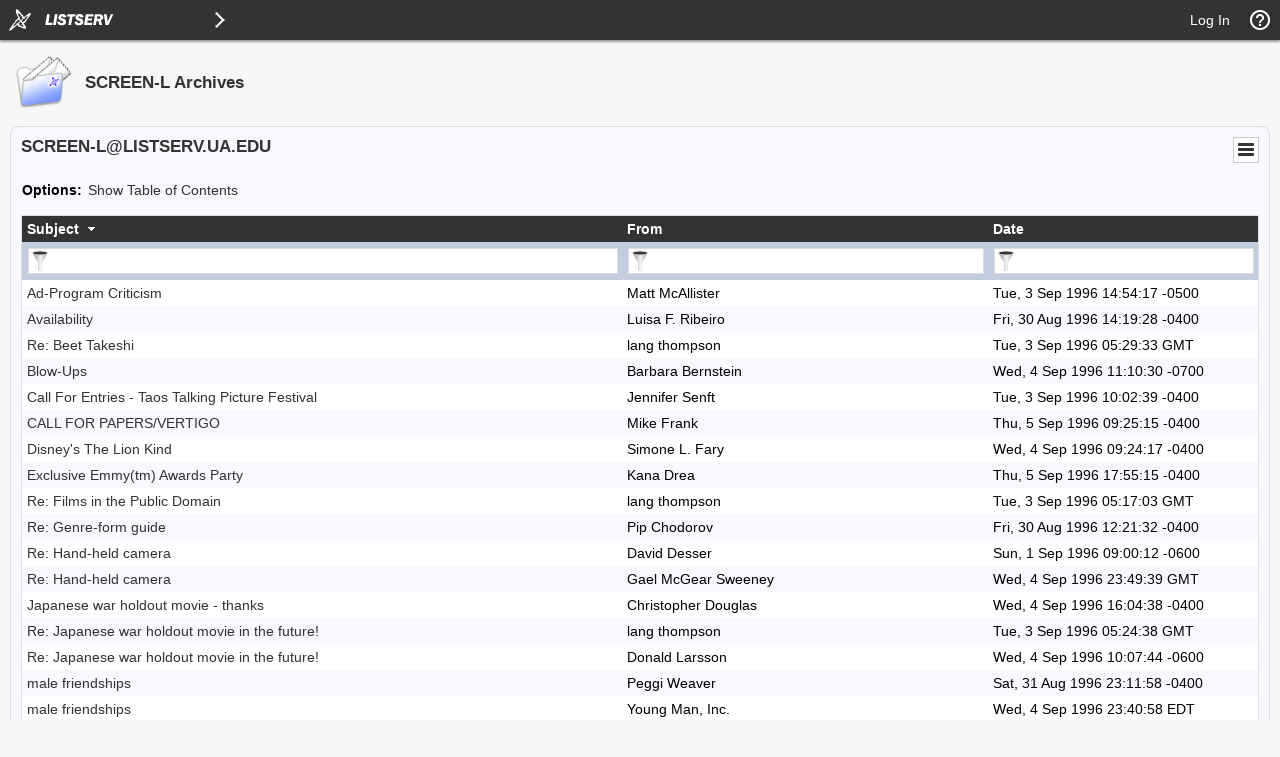

--- FILE ---
content_type: text/html; charset=utf-8
request_url: https://listserv.ua.edu/cgi-bin/wa?A1=ind9609a&L=SCREEN-L&O=T&D=0&TOC=&S=
body_size: 133230
content:
<!DOCTYPE html>
<html lang="en">
<head>
<meta charset="UTF-8">
<meta http-equiv="X-UA-Compatible" content="IE=edge">
<meta name="viewport" content="width=device-width, initial-scale=1">
<meta name="title" content="LISTSERV - SCREEN-L Archives - LISTSERV.UA.EDU">
<meta name="theme-color" content="#333333" />
<title>LISTSERV - SCREEN-L Archives - LISTSERV.UA.EDU</title>
<link rel="manifest" href="/cgi-bin/wa?SHOWTPL=MANIFEST&L=SCREEN-L">
<style type="text/css">

/* LAYOUT COMPONENTS */

body                                           { min-width: 300px; background-color: #F7F7F7; font-family: Arial, Helvetica, sans-serif; font-size: 14px; color: #000000; text-size-adjust: 100%; -ms-text-size-adjust: 100%; -moz-text-size-adjust: 100%; -webkit-text-size-adjust: 100%; }
#background                                    { width: 100%; height: 100%; position: fixed; top: 0px; left: 0px; background-color: #F7F7F7; z-index: -1; }
#splash                                        { width: 100%; height: 100%; position: fixed; top: 0px; left: 0px; background-color: ; background-image: url(""); background-size: ; background-position: ; background-repeat: ; opacity: ; z-index: -1; }
#header-wrap                                   { width: 100%; min-width: 320px; position: fixed; top: 0px; left: 0px; z-index: 40; }
#header                                        { margin: 0px; }
#content-wrap                                  { width: 100%; min-width: 300px; height: auto; position: absolute; top: 40px; left: 0px; overflow: visible; z-index: 10; }
#content                                       { margin: 10px; }
#helpscreen-wrap                               { width: 100%; min-width: 300px; height: auto; position: absolute; top: 0px; left: 0px; overflow: visible; z-index: 10; }
#helpscreen                                    { margin: 10px; }
#flexbox-wrap                                  { width: 100%; height: 100%; position: absolute; top: 0px; left: 0px; display: flex; justify-content: center; align-items: center; }
#flexbox                                       { width: 340px; height: auto; padding: 20px; background-color: #FFFFFF; box-shadow: 0px 0px 2px #BBBBBB; }

@media screen and (max-width: 767px) {
body                                           { font-size: 14px; }
}

/* NAVIGATION BAR */

#navbar                                        { width: 100%; min-width: 320px; height: 40px; position: fixed; margin: 0px; padding: 0px; background-color: #333333; box-shadow: 0px 2px 2px #999999; z-index: 50; }
#navbar-left                                   { height: 40px; margin: 0px; padding: 0px; display: table; float: left; }
#navbar-left .logo                             { margin: 0px; padding: 0px; display: table-cell; vertical-align: middle; position: relative; cursor: pointer; }
#navbar-left .listserv                         { margin: 0px; padding: 0px 0px 0px 0px; display: table-cell; vertical-align: middle; position: relative; cursor: pointer; }
#navbar-left .listserv img                     { max-width: 200px; }
#navbar-left .subnav                           { margin: 0px; padding: 0px; display: table-cell; vertical-align: middle; position: relative; cursor: pointer; }
#navbar-left .title                            { margin: 0px; padding: 0px 10px 0px 10px; display: table-cell; vertical-align: middle; position: relative; font-family: Arial, Helvetica, sans-serif; font-size: 14px; font-weight: bold; color: #FFFFFF; }
#navbar-right                                  { height: 40px; margin: 0px; padding: 0px; display: table; float: right; }
#navbar-right .email                           { margin: 0px; padding: 0px 10px 0px 10px; display: table-cell; vertical-align: middle; position: relative; cursor: pointer; font-family: Arial, Helvetica, sans-serif; font-size: 14px; color: #FFFFFF; }
#navbar-right .email a                         { color: #FFFFFF; text-decoration: none; }
#navbar-right .toc                             { margin: 0px; padding: 0px 10px 0px 10px; display: table-cell; vertical-align: middle; position: relative; cursor: pointer; font-family: Arial, Helvetica, sans-serif; font-size: 14px; color: #FFFFFF; }
#navbar-right .toc a                           { color: #FFFFFF; text-decoration: none; }
#navbar-right .toc a:hover                     { text-decoration: underline; }
#navbar-right .help                            { margin: 0px; padding: 0px; display: table-cell; vertical-align: middle; position: relative; cursor: pointer; }
#navbar-right .profile                         { margin: 0px; padding: 0px; display: none; vertical-align: middle; position: relative; cursor: pointer; }

@media screen and (max-width: 767px) {
#navbar-right .email                           { font-size: 14px; display: none; }
#navbar-right .profile                         { display: table-cell; }
}

/* SIDE NAVIGATION */

#subnav-wrap                                   { width: auto; min-width: 240px; height: 100%; position: absolute; top: 0px; left: 0px; margin: 0px; padding: 0px; display: none; background-color: #FFFFFF; box-shadow: 0px 3px 3px #999999; z-index: 30; }
#subnav .spacer                                { width: auto; height: 40px; }
#subnav .category                              { width: 4px; height: 38px; background-color: #333333; float: left; }
#subnav .icon                                  { padding: 8px 12px 8px 6px; float: left; }
#subnav .categoryitem                          { background-color: #EEEEEE; width: auto; height: 38px; overflow: hidden; cursor: pointer; }
#subnav .categoryitem:hover                    { background-color: #EEEEEE; }
#subnav .itemlink                              { font-family: Arial, Helvetica, sans-serif; font-size: 14px; color: #333333; line-height: 38px; float: left; }
#subnav .itemlink a                            { color: #333333; text-decoration: none; }
#subnav .subicon                               { padding: 8px 12px 8px 10px; float: left; }
#subnav .subitem                               { width: auto; height: 38px; overflow: hidden; cursor: pointer; }
#subnav .subitem:hover                         { background-color: #EEEEEE; }
#subnav .subitemlink                           { font-family: Arial, Helvetica, sans-serif; font-size: 14px; color: #333333; line-height: 38px; float: left; }
#subnav .subitemlink a                         { color: #333333; text-decoration: none; }
#subnav .border-top                            { border-top: 1px solid #DEDEDE; }
#subnav .border-bottom                         { border-bottom: 1px solid #DEDEDE; }
#subnav #admin-arrow                           { font-family: Arial, Helvetica, sans-serif; font-size: 24px; color: #333333; line-height: 38px; padding: 0px 10px 0px 10px; float: right; }
#subnav #owner-arrow                           { font-family: Arial, Helvetica, sans-serif; font-size: 24px; color: #333333; line-height: 38px; padding: 0px 10px 0px 10px; float: right; }
#subnav #maestro-arrow                         { font-family: Arial, Helvetica, sans-serif; font-size: 24px; color: #333333; line-height: 38px; padding: 0px 10px 0px 10px; float: right; }
#subnav #archive-arrow                         { font-family: Arial, Helvetica, sans-serif; font-size: 24px; color: #333333; line-height: 38px; padding: 0px 10px 0px 10px; float: right; }

@media screen and (max-width: 767px) {
#subnav .itemlink                              { font-size: 14px; }
#subnav .subitemlink                           { font-size: 14px; }
}

/* PERSONAL PROFILE */

#profile                                       { width: 298px; position: absolute; top: 60px; right: 70px; background-color: #FFFFFF; border: 1px solid #CCCCCC; display: none; }
#profile .arrow                                { width: 17px; height: 9px; position: absolute; top: -9px; right: 40px; background-image: url('/archives/images/default_menu_arrow_17x9.png'); background-repeat: no-repeat; }
#profile .profile                              { width: 100%; margin: 0px; padding: 10px; border-spacing: 2px; }
#profile .loggedin                             { width: 273px; white-space: nowrap; overflow: hidden; text-overflow: ellipsis; }
#profile .entry                                { width: 195px; white-space: nowrap; overflow: hidden; text-overflow: ellipsis; }
.avatar                                        { width: 64px; height: 64px; border: 1px solid #CCCCCC; }

@media screen and (max-width: 767px) {
#profile                                       { width: 298px; right: 10px; }
}

/* BODY COMPONENTS */

#pagetitle                                     { width: 100%; min-width: 300px; clear: both; }
.pagetitle                                     { width: 100%; margin: 10px 0px 10px 0px; padding: 0px; border-spacing: 0px; }
#listselector                                  { width: 100%; min-width: 300px; clear: both; }
.listselector                                  { width: 100%; margin: 0px 0px 20px 0px; padding: 0px; border-spacing: 10px; background-color: #F0F0F0; border: 1px solid #DEDEDE; border-radius: 8px 8px 8px 8px; }
.listaddress                                   { width: 100%; white-space: nowrap; overflow: hidden; text-overflow: ellipsis; }
#status                                        { width: 100%; min-width: 300px; clear: both; }
.status                                        { width: 100%; margin: 10px 5px 20px 5px; padding: 0px; border-spacing: 2px; }
#options                                       { width: 100%; min-width: 300px; clear: both; }
.options                                       { width: 100%; margin: 10px 5px 20px 5px; padding: 0px; border-spacing: 2px; }
.options-compact                               { margin: 10px 5px 20px 5px; padding: 0px; border-spacing: 2px; }
#tabs                                          { width: 100%; min-width: 300px; clear: both; }
.tabs                                          { width: 100%; margin: 0px; padding: 0px; border-spacing: 0px; }
.tabs-active                                   { width: auto; min-width: 140px; margin: 0px 4px 20px 0px; padding: 6px 0px 8px 0px; background-color: #333333; border: 1px solid #DEDEDE; border-radius: 8px 8px 8px 8px; text-align: center; white-space: nowrap; float: left; }
.tabs-active .text                             { margin: 0px; padding: 0px; color: #FFFFFF; }
.tabs-active .text a                           { color: #FFFFFF; text-decoration: none; }
.tabs-inactive                                 { width: auto; min-width: 140px; margin: 0px 4px 20px 0px; padding: 6px 0px 8px 0px; background-color: #FFFFFF; border: 1px solid #DEDEDE; border-radius: 8px 8px 8px 8px; text-align: center; white-space: nowrap; float: left; }
.tabs-inactive .text                           { margin: 0px; padding: 0px; color: #333333; }
.tabs-inactive .text a                         { color: #333333; text-decoration: none; }
#steps                                         { width: 100%; min-width: 300px; clear: both; }
.steps                                         { width: auto; margin: 0px; padding: 0px; border-spacing: 0px; border: 1px solid #DEDEDE }
.steps-active                                  { width: auto; min-width: 95px; margin: 0px; padding: 6px 0px 8px 0px; background-color: #333333; text-align: center; white-space: nowrap; float: left; }
.steps-active .text                            { margin: 0px; padding: 0px; color: #FFFFFF; }
.steps-active .text a                          { color: #FFFFFF; text-decoration: none; }
.steps-active .disabled                        { margin: 0px; padding: 0px; color: #999999; cursor: not-allowed; }
.steps-inactive                                { width: auto; min-width: 95px; margin: 0px; padding: 6px 0px 8px 0px; background-color: #FFFFFF; text-align: center; white-space: nowrap; float: left; }
.steps-inactive .text                          { margin: 0px; padding: 0px; color: #333333; }
.steps-inactive .text a                        { color: #333333; text-decoration: none; }
.steps-inactive .disabled                      { margin: 0px; padding: 0px; color: #999999; cursor: not-allowed; }
#steps-buttons                                 { width: 100%; min-width: 300px; clear: both; }
.steps-buttons                                 { width: 100%; margin: 0px; padding: 0px; border-spacing: 0px; }
#navtrigger                                    { position: relative; float: right; clear: both; z-index: 70; }
.navtrigger                                    { margin: 0px; padding: 0px; border-spacing: 0px; background-color: #FFFFFF; border: 1px solid #CCCCCC; }
#navopts                                       { width: 275px; position: absolute; display: none; background-color: #FFFFFF; border: 1px solid #CCCCCC; overflow: hidden; z-index: 60; }
.navopts                                       { width: 100%; margin: 0px; padding: 10px; border-spacing: 2px; }
#output                                        { width: 100%; min-width: 300px; clear: both; }
.output                                        { width: 100%; margin: 0px; padding: 0px; border-spacing: 0px; background-color: #F7F9FE; border: 1px solid #DEDEDE; border-radius: 8px 8px 8px 8px; }
.output-blank                                  { width: 100%; margin: 0px; padding: 0px; border-spacing: 0px; border: 0px; }
.output-section-full                           { width: 100%; margin: 0px; padding: 10px; border-spacing: 0px; background-color: #FFFFFF; border: 1px solid #DEDEDE; border-radius: 8px 8px 8px 8px; vertical-align: top; }
.output-section-left                           { width: 50%; margin: 0px; padding: 0px; border-spacing: 0px; background-color: #FFFFFF; border: 1px solid #DEDEDE; border-radius: 8px 8px 8px 8px; vertical-align: top; }
.output-section-right                          { width: 50%; margin: 0px; padding: 0px; border-spacing: 0px; background-color: #FFFFFF; border: 1px solid #DEDEDE; border-radius: 8px 8px 8px 8px; vertical-align: top; }
.output-section-content                        { padding: 10px; }
#box                                           { width: 100%; min-width: 300px; clear: both; }
.box                                           { width: 619px; margin: 0px; padding: 0px; border-spacing: 0px; }
.boxinner                                      { width: 100%; margin: 0px; padding: 0px; border-spacing: 0px; }
.boxtop                                        { margin: 0px; padding: 8px; border-spacing: 0px; background-color: #333333; border: 1px solid #DEDEDE; }
.boxback                                       { margin: 0px; padding: 10px; border-spacing: 0px; background-color: #F7F9FE; border-right: 1px solid #DEDEDE; border-left: 1px solid #DEDEDE; border-bottom: 1px solid #DEDEDE; }
#output-help                                   { width: 100%; max-width: 1000px; min-width: 340px; margin-left: auto; margin-right: auto; clear: both; }
.output-help                                   { width: 100%; margin: 0px; padding: 10px; background-color: #FFFFFF;; box-shadow: 0px 0px 2px #BBBBBB; }
#trailer                                       { width: 100%; min-width: 300px; clear: both; }
.trailer                                       { width: 100%; margin: 0px; padding: 0px; border-spacing: 0px; }
#loading                                       { width: 100%; height: 100%; position: fixed; top: 0px; left: 0px; background: #666666; opacity: 0.5; filter: Alpha(Opacity=50); display: none; overflow: auto; z-index: 80; }
#spinner                                       { position: fixed; top: 40%; left: 50%; margin-left: -50px; margin-top: -50px; z-index: 90; }
#listdesc                                      { position: absolute; z-index: 20; }
#selector ul                                   { width: 100%; height: 300px; margin: 0px; padding: 2px; border-spacing: 0px; background-color: #FFFFFF; border: 1px solid #DEDEDE; overflow-y: scroll; text-align: left; }
#selector li                                   { margin: 0px; padding: 1px; background-color: #FFFFFF; cursor: pointer; list-style: none; }

@media screen and (max-width: 991px) {
.output-section-left                           { width: 100%; margin-bottom: 10px; }
.output-section-right                          { width: 100%; }
}

@media screen and (max-width: 767px) {
.listaddress                                   { width: 540px; white-space: nowrap; overflow: hidden; text-overflow: ellipsis; }
}

@media screen and (max-width: 639px) {
.listaddress                                   { width: 380px; white-space: nowrap; overflow: hidden; text-overflow: ellipsis; }
.steps-active                                  { width: 100%; }
.steps-inactive                                { width: 100%; }
.box                                           { width: 100%; }
}

@media screen and (max-width: 479px) {
.listaddress                                   { width: 240px; white-space: nowrap; overflow: hidden; text-overflow: ellipsis; }
.tabs-active                                   { margin: 0px 1px 20px 0px; width: 49%; }
.tabs-inactive                                 { margin: 0px 1px 20px 0px; width: 49%; }
}

/* CONTENT */

a                                              { color: #333333; text-decoration: none; }
a:hover                                        { text-decoration: underline; }
th                                             { font-size: 14px; font-weight: normal; color: #FFFFFF; margin: 0px; text-align: left; }
th a                                           { color: #FFFFFF; text-decoration: none; }
th a:hover                                     { text-decoration: underline; }
h1                                             { font-size: 17px; font-weight: bold; color: #333333; margin: 0px; }
h2                                             { font-size: 17px; font-weight: bold; color: #333333; margin: 0px; }
h3                                             { font-size: 17px; font-weight: bold; color: #333333; margin: 0px; }
h4                                             { font-size: 14px; font-weight: bold; color: #FFFFFF; margin: 0px; }
h4 a                                           { color: #FFFFFF; text-decoration: none; }
h4 a:hover                                     { text-decoration: underline; }
h5                                             { font-size: 14px; font-weight: bold; color: #000000; margin: 0px; }
h6                                             { font-size: 14px; font-weight: bold; color: #000000; margin: 0px; }
tt                                             { font-size: 14px; font-weight: normal; color: #000000; margin: 0px; }
li                                             { color: #000000; list-style: square outside none; }
hr                                             { width: 100%; height: 1px; color: #999999; border-style: dotted; border-color: #999999; border-width: 1px 0px 0px 0px; padding-top: 1px; padding-bottom: 1px; }
pre                                            { font-size: 14px; white-space: pre-wrap; white-space: -moz-pre-wrap !important; white-space: -pre-wrap; white-space: -o-pre-wrap; word-wrap: break-word; _white-space: normal; }
pre.prop                                       { font-family: Arial, Helvetica, sans-serif; color: #000000; }
pre.prop a                                     { color: #333333; text-decoration: none; }
pre.prop a:hover                               { text-decoration: underline; }
pre.prop a:visited                             { color: #663399; text-decoration: none; }
pre.mono                                       { font-family: 'Courier New', Courier, monospace; color: #000000; }
pre.mono a                                     { color: #333333; text-decoration: none; }
pre.mono a:hover                               { text-decoration: underline; }
pre.mono a:visited                             { color: #663399; text-decoration: none; }
.archive a:visited                             { color: #663399; text-decoration: none; }
.grey                                          { color: #999999; margin: 0px; }
.error, .SPF_red, .SPF_error                   { color: #CC3333; margin: 0px; }
.orange, .SPF_orange                           { color: #FF9933; margin: 0px; }
.green, .SPF_green                             { color: #009900; margin: 0px; }
.message, .SPF_match, .SPF_comment             { color: #3333FF; margin: 0px; }
.highlight                                     { background-color: #FFFF33; }
.subindent                                     { margin-left: 25px; }
.superindent                                   { margin-left: 50px; }
.colorscheme                                   { width: 27px; height: 27px; border: 1px solid #000000; margin: 3px 1px 0px 1px; cursor: pointer; display: inline-block; }
.colorpatch                                    { width: 27px; height: 27px; border: 1px solid #000000; margin: 1px 0px 0px 5px; position: absolute; }
.menupos-right                                 { position: relative; top: -5px; right: -5px; }
.menupos-left                                  { position: relative; top: -5px; left: -5px; }

@media screen and (max-width: 767px) {
h1, h2, h3                                     { font-size: 17px; }
h4, h5, h6, pre                                { font-size: 14px; }
}

/* FORM COMPONENTS */

input, select, textarea                        { font-family: Arial, Helvetica, sans-serif; font-size: 14px; color: #000000; }
input[readonly]                                { background-color: #EEEEEE; cursor: not-allowed; }
input[type="submit"]                           { min-width: 80px; margin: 2px; padding: 4px 10px 4px 10px; background-color: #FEFEFE; border: 1px solid #DEDEDE; transition: all 0.30s ease-in-out; outline: none; box-sizing: border-box; }
input[type="submit"]:hover                     { background-color: #FAFAFA; box-shadow: 0px 0px 2px 0px #333333; border: 1px solid #333333; }
input[type="submit"]:focus                     { background-color: #FAFAFA; box-shadow: 0px 0px 2px 0px #333333; border: 1px solid #333333; }
input[type="submit"]:disabled                  { background-color: #EEEEEE; border: 1px solid #DEDEDE; cursor: not-allowed; }
#flexbox input[type="submit"]                  { font-family: Arial, Helvetica, sans-serif; font-size: 14px; background-color: #333333; color: #FFFFFF; font-weight: bold; padding: 7px 15px 7px 15px; border: none; border-radius: 2px; transition: all 0.30s ease-in-out; outline: none; box-sizing: border-box; box-shadow: 0 2px 2px 0 rgba(0,0,0,0.14), 0 1px 5px 0 rgba(0,0,0,0.12), 0 3px 1px -2px rgba(0,0,0,0.2); cursor: pointer; text-transform: uppercase; min-width: 125px; }
#flexbox input[type="submit"]:hover            { font-family: Arial, Helvetica, sans-serif; font-size: 14px; background-color: #333333; color: #FFFFFF; font-weight: bold; padding: 7px 15px 7px 15px; border: none; border-radius: 2px; transition: all 0.30s ease-in-out; outline: none; box-sizing: border-box; box-shadow: 0 2px 2px 0 rgba(0,0,0,0.14), 0 1px 5px 0 rgba(0,0,0,0.12), 0 3px 1px -2px rgba(0,0,0,0.2); cursor: pointer; text-transform: uppercase; }
#flexbox input[type="submit"]:focus            { font-family: Arial, Helvetica, sans-serif; font-size: 14px; background-color: #333333; color: #FFFFFF; font-weight: bold; padding: 7px 15px 7px 15px; border: none; border-radius: 2px; transition: all 0.30s ease-in-out; outline: none; box-sizing: border-box; box-shadow: 0 2px 2px 0 rgba(0,0,0,0.14), 0 1px 5px 0 rgba(0,0,0,0.12), 0 3px 1px -2px rgba(0,0,0,0.2); cursor: pointer; text-transform: uppercase; }
#flexbox input[type="submit"]:disabled         { background-color: #CCCCCC; cursor: not-allowed; }
input[type="button"]                           { min-width: 80px; margin: 2px; padding: 4px 10px 4px 10px; background-color: #FEFEFE; border: 1px solid #DEDEDE; transition: all 0.30s ease-in-out; outline: none; box-sizing: border-box; }
input[type="button"]:hover                     { background-color: #FAFAFA; box-shadow: 0px 0px 2px 0px #333333; border: 1px solid #333333; }
input[type="button"]:focus                     { background-color: #FAFAFA; box-shadow: 0px 0px 2px 0px #333333; border: 1px solid #333333; }
input[type="button"]:disabled                  { background-color: #EEEEEE; border: 1px solid #DEDEDE; cursor: not-allowed; }
input[type="checkbox"]                         { background-color: #FFFFFF; border: 1px solid #DEDEDE; padding: 2px 4px 2px 4px; transition: all 0.30s ease-in-out; outline: none; border-box; box-sizing: border-box; }
input[type="checkbox"]:focus                   { box-shadow: 0px 0px 2px 0px #333333; border: 1px solid #333333; }
input[type="radio"]                            { background-color: #FFFFFF; border: 1px solid #DEDEDE; padding: 2px 4px 2px 4px; transition: all 0.30s ease-in-out; outline: none; box-sizing: border-box; }
input[type="radio"]:focus                      { box-shadow: 0px 0px 2px 0px #333333; border: 1px solid #333333; }
input[type="text"]                             { width: 310px; margin: 1px; padding: 4px 4px 4px 4px; background-color: #FFFFFF; border: 1px solid #DEDEDE; transition: all 0.30s ease-in-out; outline: none; box-sizing: border-box; }
input[type="text"]:focus                       { box-shadow: 0px 0px 2px 0px #333333; border: 1px solid #333333; }
input[type="text"]:disabled                    { background-color: #EEEEEE; cursor: not-allowed; }
input[type="text"].listsel                     { width: 100%; }
input[type="text"].profile                     { width: 100%; }
input[type="text"].quarter                     { width: 270px; }
input[type="text"].format                      { width: 220px; }
input[type="text"].t2                          { width: 160px; }
input[type="text"].half                        { width: 152px; }
input[type="text"].t2color                     { width: 125px; }
input[type="text"].period                      { width: 50px; }
input[type="text"].filter                      { width: 100%; background-image: url("/archives/images/default_archive_filter_22x22.png"); background-repeat: no-repeat; background-position: right; padding-right: 25px; }
input[type="text"].user                        { width: 100%; background-image: url("/archives/images/default_archive_user_22x22.png"); background-repeat: no-repeat; background-position: right; padding-right: 25px; }
input[type="text"].items                       { width: 100%; background-image: url("/archives/images/default_archive_items_22x22.png"); background-repeat: no-repeat; background-position: right; padding-right: 25px; }
input[type="text"].search                      { width: 100px; background-image: url("/archives/images/default_archive_search_22x22.png"); background-repeat: no-repeat; background-position: right; padding-right: 25px; }
input[type="text"].lists                       { width: 100px; background-image: url("/archives/images/default_archive_items_22x22.png"); background-repeat: no-repeat; background-position: right; padding-right: 25px; }
input[type="text"].blank                       { background-color: #FFFFFF; background-image: none; padding-right: 25px; }
input[type="password"]                         { width: 310px; margin: 1px; padding: 4px 4px 4px 4px; background-color: #FFFFFF; border: 1px solid #DEDEDE; transition: all 0.30s ease-in-out; outline: none; box-sizing: border-box; }
input[type="password"]:focus                   { box-shadow: 0px 0px 2px 0px #333333; border: 1px solid #333333; }
input[type="password"]:disabled                { background-color: #EEEEEE; cursor: not-allowed; }
input[type="file"]                             { width: 310px; margin: 1px; padding: 4px 4px 4px 4px; background-color: #FFFFFF; border: 1px solid #DEDEDE; transition: all 0.30s ease-in-out; outline: none; box-sizing: border-box; }
input[type="file"]:focus                       { box-shadow: 0px 0px 2px 0px #333333; border: 1px solid #333333; }
input[type="file"]:disabled                    { background-color: #EEEEEE; cursor: not-allowed; }
input[type="file"].profile                     { width: 100%; }
input[type="search"]                           { width: 100%; margin: 1px; padding: 4px 4px 4px 4px; background-color: #FFFFFF; border: 1px solid #DEDEDE; transition: all 0.30s ease-in-out; outline: none; box-sizing: border-box; }
input[type="search"]:focus                     { box-shadow: 0px 0px 2px 0px #333333; border: 1px solid #333333; }
input[type="search"]:disabled                  { background-color: #EEEEEE; cursor: not-allowed; }
select                                         { width: 310px; margin: 1px; padding: 3px 4px 3px 4px; background-color: #FFFFFF; border: 1px solid #DEDEDE; transition: all 0.30s ease-in-out; outline: none; box-sizing: border-box; }
select:focus                                   { box-shadow: 0px 0px 2px 0px #333333; border: 1px solid #333333; }
select:disabled                                { background-color: #EEEEEE; cursor: not-allowed; }
select.listsel                                 { width: 100%; }
select.profile                                 { width: 100%; }
select.period                                  { width: 200px; }
select.shortperiod                             { width: 105px; }
select.format                                  { width: 220px; }
select.t2                                      { width: 160px; }
select.lists                                   { width: 100px; }
select.opt                                     { width: 50px; }
select.opts                                    { width: 75px; }
textarea                                       { width: 100%; margin: 0px; padding: 4px 4px 4px 4px; background-color: #FFFFFF; border: 1px solid #DEDEDE; transition: all 0.30s ease-in-out; outline: none; box-sizing: border-box; }
textarea:focus                                 { box-shadow: 0px 0px 2px 0px #333333; border: 1px solid #333333; }
textarea:disabled                              { background-color: #EEEEEE; cursor: not-allowed; }
textarea.short                                 { width: 310px; }
iframe                                         { width: 100%; height: auto; margin: 0px; padding: 0px; border: 1px solid #DEDEDE; background-color: #FFFFFF; display: block; }
::-webkit-scrollbar                            { height: 15px; width: 15px; }
::-webkit-scrollbar-track                      { background-color: #F1F1F1; }
::-webkit-scrollbar-thumb                      { background-color: #C1C1C1; }

@media screen and (max-width: 767px) {
input, select, textarea                        { font-size: 14px }
}

@media screen and (max-width: 359px) {
input[type="text"]                             { width: 260px; }
input[type="text"].quarter                     { width: 225px; }
input[type="text"].format                      { width: 185px; }
input[type="text"].half                        { width: 127px; }
input[type="password"]                         { width: 260px; }
input[type="file"]                             { width: 260px; }
select                                         { width: 260px; }
select.format                                  { width: 185px; }
textarea.short                                 { width: 260px; }
}

/* TABLES AND REPORTS */

#table-wrap                                    { width: 100%; min-width: 100%; height: auto; margin: 0px; padding: 0px; overflow-x: scroll; }
#canvas-wrap                                   { width: 100%; height: 500px; margin: 0px; padding: 20px 0px 20px 0px; background-color: #FFFFFF; }
#canvas                                        { width: 100%; height: 500px; margin: 0px; padding: 0px; background-color: #FFFFFF; }
.chartjs-hidden-iframe                         { background-color: transparent; }
tr.emphasizedcell                              { margin: 0px; padding: 5px; border-spacing: 0px; background-color: #333333; }
th.emphasizedcell                              { margin: 0px; padding: 5px; border-spacing: 0px; background-color: #333333; color: #FFFFFF; }
td.emphasizedcell                              { margin: 0px; padding: 5px; border-spacing: 0px; background-color: #333333; color: #FFFFFF; }
.normalgroup                                   { margin: 0px; padding: 5px; border-spacing: 0px; background-color: #FFFFFF; }
.emphasizedgroup                               { margin: 0px; padding: 5px; border-spacing: 0px; background-color: #F7F9FE; }
.headergroup                                   { margin: 0px; padding: 5px; border-spacing: 0px; background-color: #C4CDDE; }
.nogroup                                       { margin: 0px; padding: 5px; border-spacing: 0px; }
.listgroup                                     { margin: 0px; padding: 2px 5px 2px 0px; border-spacing: 0px; }
.tablesorter th                                { margin: 0px; padding: 5px; border-spacing: 0px; background-color: #333333; }
.tablesorter thead td                          { margin: 0px; padding: 5px; border-spacing: 0px; background-color: #333333; }
.tablesorter .header                           { background-image: url('/archives/images/default_menu_sort_both_17x11.png'); background-repeat: no-repeat; background-position: center right; cursor: pointer; padding-right: 25px; }
.tablesorter .tablesorter-header               { background-image: url('/archives/images/default_menu_sort_both_17x11.png'); background-repeat: no-repeat; background-position: center right; cursor: pointer; padding-right: 25px; }
.tablesorter thead .headerSortUp               { background-image: url('/archives/images/default_menu_sort_up_17x11.png'); }
.tablesorter thead .tablesorter-headerAsc      { background-image: url('/archives/images/default_menu_sort_up_17x11.png'); }
.tablesorter thead .tablesorter-headerSortUp   { background-image: url('/archives/images/default_menu_sort_up_17x11.png'); }
.tablesorter thead .headerSortDown             { background-image: url('/archives/images/default_menu_sort_down_17x11.png'); }
.tablesorter thead .tablesorter-headerDesc     { background-image: url('/archives/images/default_menu_sort_down_17x11.png'); }
.tablesorter thead .tablesorter-headerSortDown { background-image: url('/archives/images/default_menu_sort_down_17x11.png'); }
.tablesorter thead .sorter-false               { background-image: none !important; cursor: auto !important; }
.tablesorter tr.odd>td                         { margin: 0px; padding: 5px; border-spacing: 0px; background-color: #FFFFFF; }
.tablesorter tr.even>td                        { margin: 0px; padding: 5px; border-spacing: 0px; background-color: #F7F9FE; }
.tablesorter .tablesorter-filter-row td        { margin: 0px; padding: 5px; border-spacing: 0px; background-color: #C4CDDE; }
.tablesorter input.tablesorter-filter          { width: 100%; background-image: url("/archives/images/default_archive_filter_22x22.png"); background-repeat: no-repeat; background-position: left; padding-left: 25px; }
.tablesorter .filtered                         { display: none; }

@media screen and (max-width: 767px) {
.tablesorter .tablesorter-filter-row td        { display: block; }
}

/* PRINTING */

@media print {
body                                           { -webkit-print-color-adjust: exact; }
#background                                    { background-color: #FFFFFF !important; }
#header-wrap                                   { display: none !important; }
#subnav-wrap                                   { display: none !important; }
#content-wrap                                  { width: 100% !important; top: 1px !important; left: 1px !important; }
#navbar                                        { display: none !important; }
#profile                                       { display: none !important; }
#navopts                                       { display: none !important; }
#listdesc                                      { display: none !important; }
#trailer                                       { display: none !important; }
.noprint                                       { display: none !important; }
}

/* MISCELLANEOUS HELPERS */

.nowrap{white-space:nowrap}.forcewrap{width:260px;min-width:100%;overflow-wrap:break-word;word-wrap:break-word;-ms-word-break:break-word;word-break:break-word}.noselect{-webkit-touch-callout:none;-webkit-user-select:none;-khtml-user-select:none;-moz-user-select:none;-ms-user-select:none;user-select:none;-webkit-tap-highlight-color:transparent}.pointer{cursor:pointer}.not-allowed{cursor:not-allowed}.left{text-align:left}.center{text-align:center}.right{text-align:right}.top{vertical-align:top}.middle{vertical-align:middle}.bottom{vertical-align:bottom}.table-center{margin-left:auto;margin-right:auto}.border{border:1px solid #DEDEDE}.border-top{border-top:1px solid #DEDEDE}.border-right{border-right:1px solid #DEDEDE}.border-bottom{border-bottom:1px solid #DEDEDE}.border-left{border-left:1px solid #DEDEDE}.line-height{line-height:22px}.nopadding{margin:0;padding:0;border-spacing:0}.pad-content{width:100%;margin:0;padding:0;border-spacing:8px}.pad-left{padding-left:5px}.pad-right{padding-right:5px}.pad-top{padding-top:3px}.pad-bottom{padding-bottom:10px}.pad-icon{padding:1px 10px 1px 1px}.block{display:block!important}.none{display:none!important}.float-left{float:left}.float-right{float:right}.width-100{width:100%}.width-95{width:95%}.width-90{width:90%}.width-85{width:85%}.width-80{width:80%}.width-75{width:75%}.width-70{width:70%}.width-65{width:65%}.width-60{width:60%}.width-55{width:55%}.width-50{width:50%}.width-45{width:45%}.width-40{width:40%}.width-35{width:35%}.width-30{width:30%}.width-25{width:25%}.width-20{width:20%}.width-15{width:15%}.width-10{width:10%}.width-5{width:5%}.width-1{width:1%}
.show-l,.show-m,.show-s,.show-xs{display:none}

@media screen and (max-width:991px){.hide-l{display:none}.show-l{display:inline-block}.break-l{display:block}.head-l{width:auto!important;display:block;text-align:left!important}.row-l{width:inherit;display:block;text-align:left!important}.bold-l{font-weight:bold}}

@media screen and (max-width:767px){.hide-m{display:none}.show-m{display:inline-block}.break-m{display:block}.head-m{width:auto!important;display:block;text-align:left!important}.row-m{width:inherit;display:block;text-align:left!important}.bold-m{font-weight:bold}}

@media screen and (max-width:639px){.hide-s{display:none}.show-s{display:inline-block}.break-s{display:block}.head-s{width:auto!important;display:block;text-align:left!important}.row-s{width:inherit;display:block;text-align:left!important}.bold-s{font-weight:bold}}

@media screen and (max-width:479px){.hide-xs{display:none}.show-xs{display:inline-block}.break-xs{display:block}.head-xs{width:auto!important;display:block;text-align:left!important}.row-xs{width:inherit;display:block;text-align:left!important}.bold-xs{font-weight:bold}.reduce{width:48px;height:48px}}

</style>

<link href="/archives/js/jquery-ui-1.13.2/jquery-ui.custom.css" rel="stylesheet">

<style type="text/css">

/* JQUERY-UI OVERRIDES */

.ui-widget { font-family: Arial, Helvetica, sans-serif; font-size: 14px; color: #000000; padding: 0px; box-shadow: 0 0 6px rgba(0,0,0,0.5); }
.ui-widget-header { background-color: #333333; color: #FFFFFF; border: 0px; }
.ui-widget-content a { color: #333333; }
.ui-widget input[type="text"] { font-family: Arial, Helvetica, sans-serif; font-size: 14px; color: #000000; margin: 1px; padding: 6px 6px 6px 6px; background-color: #FFFFFF; border: 1px solid #DEDEDE; transition: all 0.30s ease-in-out; outline: none; box-sizing: border-box; }
.ui-widget input[type="text"]:focus { box-shadow: 0px 0px 2px 0px #333333; border: 1px solid #333333; }
.ui-widget select { font-family: Arial, Helvetica, sans-serif; font-size: 14px; color: #000000; margin: 1px; padding: 6px 6px 6px 6px; background-color: #FFFFFF; border: 1px solid #DEDEDE; transition: all 0.30s ease-in-out; outline: none; box-sizing: border-box; }
.ui-widget select:focus { box-shadow: 0px 0px 2px 0px #333333; border: 1px solid #333333; }
.ui-widget textarea { font-family: Arial, Helvetica, sans-serif; font-size: 14px; color: #000000; margin: 1px; padding: 6px 6px 6px 6px; background-color: #FFFFFF; border: 1px solid #DEDEDE; transition: all 0.30s ease-in-out; outline: none; box-sizing: border-box; }
.ui-widget textarea:focus { box-shadow: 0px 0px 2px 0px #333333; border: 1px solid #333333; }
.ui-widget button, .ui-widget input[type="button"], .ui-widget input[type="submit"], ui-button { font-family: Arial, Helvetica, sans-serif; font-size: 14px; background-color: #333333; color: #FFFFFF; font-weight: bold; padding: 7px 28px 7px 28px; border: none; border-radius: 2px; transition: all 0.30s ease-in-out; outline: none; box-sizing: border-box; box-shadow: 0 2px 2px 0 rgba(0,0,0,0.14), 0 1px 5px 0 rgba(0,0,0,0.12), 0 3px 1px -2px rgba(0,0,0,0.2); cursor: pointer; text-transform: uppercase; }
.ui-widget button:hover, .ui-widget input[type="button"]:hover, .ui-widget input[type="submit"]:hover, ui-button:hover{ font-family: Arial, Helvetica, sans-serif; font-size: 14px; background-color: #333333; color: #FFFFFF; font-weight: bold; }
.ui-widget button:focus, .ui-widget input[type="button"]:focus, .ui-widget input[type="submit"]:focus, ui-button:focus{ font-family: Arial, Helvetica, sans-serif; font-size: 14px; background-color: #333333; color: #FFFFFF; font-weight: bold; }
.ui-widget button:active, .ui-widget input[type="button"]:active, .ui-widget input[type="submit"]:active, ui-button:active { font-family: Arial, Helvetica, sans-serif; font-size: 14px; background-color: #333333; color: #FFFFFF; font-weight: bold; }
.ui-icon-closethick { background-image: url('/archives/images/default_menu_close_16x16.png') !important; background-position-x: 0px !important; background-position-y: 0px !important; }
.ui-dialog-titlebar-close { border: none !important; background: none !important; box-shadow: none !important; }
.ui-dialog-titlebar-close:hover { background: none !important; }
.ui-dialog-titlebar-close:focus { box-shadow: none !important; }
.ui-dialog-titlebar-close:active { background: none !important; }

</style>
<link rel="alternate" type="application/rss+xml" title="SCREEN-L - RSS 1.0" href="/cgi-bin/wa?RSS&L=SCREEN-L&v=1.0&LIMIT=100">
<link rel="alternate" type="application/rss+xml" title="SCREEN-L - RSS 2.0" href="/cgi-bin/wa?RSS&L=SCREEN-L&v=2.0&LIMIT=100">
<link rel="alternate" type="application/atom+xml" title="SCREEN-L - Atom 1.0" href="/cgi-bin/wa?RSS&L=SCREEN-L&v=ATOM1.0&LIMIT=100">
<script type="text/javascript" src="/archives/js/jquery-3.7.1/jquery.min.js"></script>
<script type="text/javascript" src="/archives/js/jquery-ui-1.13.2/jquery-ui.min.js"></script>
<script type="text/javascript" src="/archives/js/tablesorter-2.31.3/jquery.tablesorter.combined.min.js"></script>
<script type="text/javascript" src="/archives/js/tablesorter-2.31.3/widgets/widget-pager.min.js"></script>
<script type="text/javascript" src="/archives/js/tablesorter-2.31.3/widgets/widget-output.min.js"></script>

<script type="text/javascript">
var change = 0;

function entryChanged() {
  change = 1;
}
function goTo(url) {
  location.href=url;
}
function reloadPage() {
  location.reload();
}
function loadXMLDoc(url, reqfunc) {
  req = $.get(url, {}, reqfunc);
}
function postXMLDoc(url, params, reqfunc) {
  req = $.post(url, params, reqfunc);
}
function getFirstChild(n) {
  x=n.firstChild;
  while (x.nodeType!=1) {x=x.nextSibling}
  return x;
}
function getEditorContent(areaid) {
  var content;
  if (document.getElementById(areaid)) {
  try { var oEditor = CKEDITOR.instances[areaid]; content = oEditor.getData(); content = content.replace(/&amp;/g,"&"); return content; }
  catch (err) { return document.getElementById(areaid).value; }
  }
}
function clearField(id) {
  $("#"+id).val("");
}
function clearSessionStorage() {
  sessionStorage.clear();
}
function clearLocalStorage() {
  localStorage.removeItem('tablesorter-filters');
}
function isEmpty(x) {
  if ($(x).val()) {return 0} else {return 1};
}
function inputFocus(id) {
  $("#"+id).addClass("blank");
}
function inputBlur(id) {
  $("#"+id).removeClass("blank");
}
function ck(c) {
  if (c) { $("."+c+":visible").prop("checked", true); } else { $(".ckbox:visible").prop("checked", true); }
}
function unck(c) {
  if (c) { $("."+c).prop("checked", false); } else { $(".ckbox").prop("checked", false); }
}
function setWidth() {
  if ($(window).width() < 479) { return 300 } else if ($(window).width() < 639) { return 450 } else { return 600 }
}
function setMaxHeight() {
  if ($(window).width() < 479) { return 525 } else if ($(window).width() < 639) { return 650 } else { return 650 }
}
function showHelp(title,template,section) {
  var w = setWidth();
  var mh = setMaxHeight();
  helptext = "/cgi-bin/wa?SHOWTPL=" + template + "&S=" + section + "";
  $.ajax({ type: "GET", url: helptext, dataType: "html", cache: false, success: function(html) { $("#help").dialog({ autoOpen:false, width:w, height:"auto", maxHeight:mh, modal:false, title:title }); $("#help").html(html); $("#help").dialog("open"); } });
}
function showWarning(title,template,section,button) {
  var w = setWidth();
  var mh = setMaxHeight();
  helptext = "/cgi-bin/wa?SHOWTPL=" + template + "&S=" + section + "";
  $.ajax({ type: "GET", url: helptext, dataType: "html", cache: false, success: function(html) { $("#help").dialog({ autoOpen:false, width:w, height:"auto", maxHeight:mh, modal:true, title:title, buttons: [ { text:button, click: function() { $(this).dialog("close"); } } ] } ); $("#help").html(html); $("#help").dialog("open"); } });
}
function showConfig(title,url) {
  var w = setWidth();
  var mh = setMaxHeight();
  $.ajax({ type: "GET", url: url, dataType: "html", cache: false, success: function(html) { $("#prompt").dialog({ autoOpen:false, width:w, height:"auto", maxHeight:mh, modal:true, title:title }); $("#prompt").html("<br />" + html + "<br />"); $("#prompt").dialog("open"); } });
}
function showIframe(title,url) {
  var w = setWidth();
  var mh = setMaxHeight();
  $("#iframe").dialog({ width:w, height:"auto", maxHeight:mh, modal:true, title:title, close: function(event, ui) { reloadPage() } }); $("#iframe").html("<br /><iframe src=\"" + url + "\" style=\"width:100%; height:400px; border:none; background:none\"></div>"); $("#iframe").dialog("open");
}
function showPrompt(title,prompt,button) {
  var w = setWidth();
  $("#prompt").dialog({ autoOpen:false, width:w, height:"auto", modal:true, title:title, buttons: [ { text:button, click: function() { $(this).dialog("close"); } } ] });
  $("#prompt").html("<br />" + prompt + "<br />");
  $("#prompt").dialog("open");
}
function showDialog(title) {
  var w = setWidth();
  $("#dialog").dialog({ width:w, height:"auto", modal:true, title:title }); $("#dialog").dialog("open");
}
function showNonModalDialog(title) {
  var w = setWidth();
  $("#nmdialog").dialog({ width:w, height:"auto", modal:false, title:title }); $("#dialog").dialog("open");
}
function confirmAction(title,prompt,yes,no,url) {
  var w = setWidth();
  $("#prompt").dialog({ autoOpen:false, width:w, height:"auto", modal:true, title:title, buttons: [ { text:yes, click: function() { self.location.href = url; } }, { text:no, click: function() { $(this).dialog("close"); } } ] });
  $("#prompt").html("<br />" + prompt + "<br />");
  $("#prompt").dialog("open");
}
function confirmChange(title,prompt,yes,no,url) {
  var w = setWidth();
  if (change == 1) {
  $("#prompt").dialog({ autoOpen:false, width:w, height:"auto", modal:true, title:title, buttons: [ { text:yes, click: function() { self.location.href = url; } }, { text:no, click: function() { $(this).dialog("close"); } } ] });
  $("#prompt").html("<br />" + prompt + "<br />");
  $("#prompt").dialog("open");
  } else {
  self.location.href = url;
  }
}
function confirmOpt(name,title,prompt,yes,no,id) {
  var w = setWidth();
  $("#prompt").dialog({ autoOpen:false, width:w, height:"auto", modal:true, title:title, buttons: [ { text:yes, click: function() { $("#"+name).val(title); document.forms[id].submit(); } }, { text:no, click: function() { $(this).dialog("close"); } } ] });
  $("#prompt").html("<br />" + prompt + "<br />");
  $("#prompt").dialog("open");
}
function loadVariable() {
  $.ajax({ type: "GET", url: "/cgi-bin/wa?VARED=" + $("#vared").val() + "&name=" + $("#name").val() + "", dataType: "html", cache: false, success: function(html) { html = html.replace(/\n/g,""); fields = $("#name").val().split(','); $("#vname").val(fields[0]); $("#vtemplate").val(fields[1]); $("#data").val(html); if ($("#name").val() == "") { $("#emsave").prop("disabled", true) } else { $("#emsave").prop("disabled", false) } } });
}
function saveVariable() {
  showSpinner();
  $.ajax({ type: "GET", url: "/cgi-bin/wa?VARED=" + $("#vared").val() + "&name=" + $("#vname").val() + "&template=" + $("#vtemplate").val() + "&data=" + encodeURIComponent($("#data").val()) + "&U=1", dataType: "html", cache: false, success: function(html) { reloadPage(); } });
}
function showDesc(desc,listname,listtitle) {
  var w = setWidth();
  $("#listdesc").css( { "width": w+"px" } );
  desc = desc.replace(/border-collapse/g,"x-collapse");
  if(desc) {
  $("#listdesc").html("<table class=\"nopadding\"><tr><td class=\"nopadding\"><img src=\"/archives/images/default_menu_boxcorner1_16x16.png\" alt=\"\" class=\"block\" /></td><td class=\"nopadding\" background=\"/archives/images/default_menu_boxtop_16x16.png\"></td><td class=\"nopadding\"><img src=\"/archives/images/default_menu_boxcorner2_16x16.png\" alt=\"\" class=\"block\" /></td></tr><tr><td class=\"nopadding\" background=\"/archives/images/default_menu_boxleft_16x16.png\"></td><td class=\"width-100\"><table class=\"width-100 nopadding border\"><tr><td class=\"normalgroup\"><b>" + unescape(listname) + "</b><br />" + unescape(listtitle) + "</td></tr><tr><td class=\"normalgroup\">" + unescape(desc) + "</td></tr></table></td><td class=\"nopadding\" background=\"/archives/images/default_menu_boxright_16x16.png\"></td></tr><tr><td class=\"nopadding\"><img src=\"/archives/images/default_menu_boxcorner3_16x16.png\" alt=\"\" class=\"block\" /></td><td class=\"nopadding\" background=\"/archives/images/default_menu_boxbottom_16x16.png\"></td><td class=\"nopadding\"><img src=\"/archives/images/default_menu_boxcorner4_16x16.png\" alt=\"\" class=\"block\" /></td></tr></table>");
  } else {
  $("#listdesc").html("<table class=\"nopadding\"><tr><td class=\"nopadding\"><img src=\"/archives/images/default_menu_boxcorner1_16x16.png\" alt=\"\" class=\"block\" /></td><td class=\"nopadding\" background=\"/archives/images/default_menu_boxtop_16x16.png\"></td><td class=\"nopadding\"><img src=\"/archives/images/default_menu_boxcorner2_16x16.png\" alt=\"\" class=\"block\" /></td></tr><tr><td class=\"nopadding\" background=\"/archives/images/default_menu_boxleft_16x16.png\"></td><td class=\"width-100\"><table class=\"width-100 nopadding border\"><tr><td class=\"normalgroup\"><b>" + unescape(listname) + "</b><br />" + unescape(listtitle) + "</td></tr></table></td><td class=\"nopadding\" background=\"/archives/images/default_menu_boxright_16x16.png\"></td></tr><tr><td class=\"nopadding\"><img src=\"/archives/images/default_menu_boxcorner3_16x16.png\" alt=\"\" class=\"block\" /></td><td class=\"nopadding\" background=\"/archives/images/default_menu_boxbottom_16x16.png\"></td><td class=\"nopadding\"><img src=\"/archives/images/default_menu_boxcorner4_16x16.png\" alt=\"\" class=\"block\" /></td></tr></table>");
  }
  $(document).mousemove(function(e){
  $("#listdesc").css( { "left": e.pageX+10 + "px", "top": e.pageY+10 + "px" } );
  var size = e.pageY+10 + $("#listdesc").height();
  var pos = $(window).height() + $(window).scrollTop();
  if (size > pos) {
  if ($("#listdesc").height() < $(window).height()) {
  $("#listdesc").css( { "left": e.pageX+10 + "px", "top": e.pageY+10 - $("#listdesc").height() + "px" } );
  }
  }
  });
}
function showMaestro(title,description) {
  var w = setWidth();
  $("#listdesc").css( { "width": w+"px" } );
  $("#listdesc").css( { "z-index": 31 } );
  $("#listdesc").html("<table class=\"nopadding\"><tr><td class=\"nopadding\"><img src=\"/archives/images/default_menu_boxcorner1_16x16.png\" alt=\"\" class=\"block\" /></td><td class=\"nopadding\" background=\"/archives/images/default_menu_boxtop_16x16.png\"></td><td class=\"nopadding\"><img src=\"/archives/images/default_menu_boxcorner2_16x16.png\" alt=\"\" class=\"block\" /></td></tr><tr><td class=\"nopadding\" background=\"/archives/images/default_menu_boxleft_16x16.png\"></td><td class=\"width-100\"><table class=\"width-100 nopadding border\"><tr><td class=\"normalgroup\"><b>" + unescape(title) + "</b><br />" + unescape(description) + "</td></tr></table></td><td class=\"nopadding\" background=\"/archives/images/default_menu_boxright_16x16.png\"></td></tr><tr><td class=\"nopadding\"><img src=\"/archives/images/default_menu_boxcorner3_16x16.png\" alt=\"\" class=\"block\" /></td><td class=\"nopadding\" background=\"/archives/images/default_menu_boxbottom_16x16.png\"></td><td class=\"nopadding\"><img src=\"/archives/images/default_menu_boxcorner4_16x16.png\" alt=\"\" class=\"block\" /></td></tr></table>");
  $(document).mousemove(function(e){
  $("#listdesc").css( { "left": e.pageX+10 + "px", "top": e.pageY+10 + "px" } );
  var size = e.pageY+10 + $("#listdesc").height();
  var pos = $(window).height() + $(window).scrollTop();
  if (size > pos) {
  if ($("#listdesc").height() < $(window).height()) {
  $("#listdesc").css( { "left": e.pageX+10 + "px", "top": e.pageY+10 - $("#listdesc").height() + "px" } );
  }
  }
  });
}
function hideDesc() {
  $("#listdesc").html("");
}
function showSpinner() {
  $("#loading").show(); $("#spinner").show(); $("#spinner").html("<img src=\"/archives/images/default_status_spinner_100x100.gif\" style=\"border:1px solid #999999\" />");
}
function hideSpinner() {
  $("#loading").hide(); $("#spinner").hide(); $("#spinner").html("");
}
function toggleProfile() {
  closeNavOpts();
  $("#profile").fadeToggle("fast");
}
function editProfile() {
  showConfig('Edit Profile','/cgi-bin/wa?SHOWTPL=PROFILE-MAIN');
}
function editNewsProfile() {
  showConfig('Edit Newsletter Profile','/cgi-bin/wa?SHOWTPL=PROFILE-NEWS');
}
function closeProfile() {
  if ($("#profile").css("display") == "block") { $("#profile").fadeToggle("fast"); }
}
function saveProfile() {
  var data = new FormData($("#editprofile")[0]);
  $("#prompt").dialog("close");
  showSpinner();
  $.ajax({ method: "POST", url: "/cgi-bin/wa", data: data, cache: false, contentType: false, processData: false, success: function(result) { reloadPage(); } });
}
function toggleNavOpts(event) {
  closeProfile();
  navoptpos = $("#navtrigger").position();
  $("#navopts").css( { "top": navoptpos.top + 25 + "px" } );
  $("#navopts").css( { "left": navoptpos.left - $("#navopts").width() + 24 + "px" } );
  if ($("#navopts").css("display") == "block") { $(".navtrigger").css( { "border-bottom": "1px solid #CCCCCC" } ) } else { $(".navtrigger").css( { "border-bottom": "1px solid #FFFFFF" } ) }
  $("#navopts").fadeToggle("fast"); event.stopPropagation();
}
function closeNavOpts() {
  if ($("#navopts").css("display") == "block") { $("#navopts").fadeToggle("fast"); $(".navtrigger").css( { "border-bottom": "1px solid #CCCCCC" } ); }
}
function keepNavOpts(event) {
  event.stopPropagation();
}
function toggleSubnav(x) {
  closeNavOpts();
  closeProfile();
  if ($(window).width() < 768) { $("#subnav-wrap").css( { "width": "100%" } ); }
  if ($("#subnav-wrap").css("display") == "block") {
  $("#menu-subnav").attr( { "src": "/archives/images/default_menu_caret_closed_white_40x40.png" } );
  $("#subnav-wrap").fadeToggle("fast", function() { $("#subnav-wrap").css( { "height": "auto" } ); $("#content-wrap").css( { "height": "auto" } ); positionSubnav(); });
  } else {
  $("#menu-subnav").attr( { "src": "/archives/images/default_menu_caret_open_white_40x40.png" } );
  if (x != 1) {
  $("#subnav-wrap").fadeToggle("fast", function() { $("#subnav-wrap").css( { "height": "auto" } ); $("#content-wrap").css( { "height": "auto" } ); positionSubnav(); });
  } else {
  if ($(window).width() > 767) { $("#subnav-wrap").css( { "display": "block" } ); $("#subnav-wrap").css( { "height": "auto" } ); $("#content-wrap").css( { "height": "auto" } ); positionSubnav(); }
  }
  }
}
function toggleAdmin() {
  if ($("#admin").css("display") == "none") {
  $.ajax({ type: "GET", url: "/cgi-bin/wa", data: "PREF&0=GLOBAL_SUBNAV_ADMIN&1=1&0=GLOBAL_SUBNAV_OWNER&1=0&0=GLOBAL_SUBNAV_MAESTRO&1=0&0=GLOBAL_SUBNAV_ARCHIVE&1=0" });
  $("#admin-trigger").removeClass("border-top");
  $("#owner-trigger").removeClass("border-top");
  $("#maestro-trigger").removeClass("border-top");
  $("#archive-trigger").removeClass("border-top");
  $("#admin-arrow").html("&#9662;");
  $("#owner-arrow").html("&#9656;");
  $("#maestro-arrow").html("&#9656;");
  $("#archive-arrow").html("&#9656;");
  $("#owner-trigger").addClass("border-top");
  $("#admin").slideToggle("fast", function() { $("#subnav-wrap").css( { "height": "auto" } ); $("#content-wrap").css( { "height": "auto" } ); positionSubnav(); });
  if ($("#owner").css("display") == "block") {
  $("#owner").slideToggle("fast", function() { $("#subnav-wrap").css( { "height": "auto" } ); $("#content-wrap").css( { "height": "auto" } ); positionSubnav(); });
  }
  if ($("#maestro").css("display") == "block") {
  $("#maestro").slideToggle("fast", function() { $("#subnav-wrap").css( { "height": "auto" } ); $("#content-wrap").css( { "height": "auto" } ); positionSubnav(); });
  }
  if ($("#archive").css("display") == "block") {
  $("#archive").slideToggle("fast", function() { $("#subnav-wrap").css( { "height": "auto" } ); $("#content-wrap").css( { "height": "auto" } ); positionSubnav(); });
  }
  } else {
  $.ajax({ type: "GET", url: "/cgi-bin/wa", data: "PREF&0=GLOBAL_SUBNAV_ADMIN&1=0" });
  $("#admin-arrow").html("&#9656;");
  $("#owner-trigger").removeClass("border-top");
  $("#admin").slideToggle("fast", function() { $("#subnav-wrap").css( { "height": "auto" } ); $("#content-wrap").css( { "height": "auto" } ); positionSubnav(); });
  }
}
function toggleOwner() {
  if ($("#owner").css("display") == "none") {
  $.ajax({ type: "GET", url: "/cgi-bin/wa", data: "PREF&0=GLOBAL_SUBNAV_ADMIN&1=0&0=GLOBAL_SUBNAV_OWNER&1=1&0=GLOBAL_SUBNAV_MAESTRO&1=0&0=GLOBAL_SUBNAV_ARCHIVE&1=0" });
  $("#admin-trigger").removeClass("border-top");
  $("#owner-trigger").removeClass("border-top");
  $("#maestro-trigger").removeClass("border-top");
  $("#archive-trigger").removeClass("border-top");
  $("#admin-arrow").html("&#9656;");
  $("#owner-arrow").html("&#9662;");
  $("#maestro-arrow").html("&#9656;");
  $("#archive-arrow").html("&#9656;");
  $("#archive-trigger").addClass("border-top");
  $("#owner").slideToggle("fast", function() { $("#subnav-wrap").css( { "height": "auto" } ); $("#content-wrap").css( { "height": "auto" } ); positionSubnav(); });
  if ($("#admin").css("display") == "block") {
  $("#admin").slideToggle("fast", function() { $("#subnav-wrap").css( { "height": "auto" } ); $("#content-wrap").css( { "height": "auto" } ); positionSubnav(); });
  }
  if ($("#maestro").css("display") == "block") {
  $("#maestro").slideToggle("fast", function() { $("#subnav-wrap").css( { "height": "auto" } ); $("#content-wrap").css( { "height": "auto" } ); positionSubnav(); });
  }
  if ($("#archive").css("display") == "block") {
  $("#archive").slideToggle("fast", function() { $("#subnav-wrap").css( { "height": "auto" } ); $("#content-wrap").css( { "height": "auto" } ); positionSubnav(); });
  }
  } else {
  $.ajax({ type: "GET", url: "/cgi-bin/wa", data: "PREF&0=GLOBAL_SUBNAV_OWNER&1=0" });
  $("#owner-arrow").html("&#9656;");
  $("#archive-trigger").removeClass("border-top");
  $("#owner").slideToggle("fast", function() { $("#subnav-wrap").css( { "height": "auto" } ); $("#content-wrap").css( { "height": "auto" } ); positionSubnav(); });
  }
}
function toggleMaestro() {
  if ($("#maestro").css("display") == "none") {
  $.ajax({ type: "GET", url: "/cgi-bin/wa", data: "PREF&0=GLOBAL_SUBNAV_ADMIN&1=0&0=GLOBAL_SUBNAV_OWNER&1=0&0=GLOBAL_SUBNAV_MAESTRO&1=1&0=GLOBAL_SUBNAV_ARCHIVE&1=0" });
  $("#admin-trigger").removeClass("border-top");
  $("#owner-trigger").removeClass("border-top");
  $("#maestro-trigger").removeClass("border-top");
  $("#archive-trigger").removeClass("border-top");
  $("#admin-arrow").html("&#9656;");
  $("#owner-arrow").html("&#9656;");
  $("#maestro-arrow").html("&#9662;");
  $("#archive-arrow").html("&#9656;");
  $("#admin-trigger").addClass("border-top");
  $("#maestro").slideToggle("fast", function() { $("#subnav-wrap").css( { "height": "auto" } ); $("#content-wrap").css( { "height": "auto" } ); positionSubnav(); });
  if ($("#admin").css("display") == "block") {
  $("#admin").slideToggle("fast", function() { $("#subnav-wrap").css( { "height": "auto" } ); $("#content-wrap").css( { "height": "auto" } ); positionSubnav(); });
  }
  if ($("#owner").css("display") == "block") {
  $("#owner").slideToggle("fast", function() { $("#subnav-wrap").css( { "height": "auto" } ); $("#content-wrap").css( { "height": "auto" } ); positionSubnav(); });
  }
  if ($("#archive").css("display") == "block") {
  $("#archive").slideToggle("fast", function() { $("#subnav-wrap").css( { "height": "auto" } ); $("#content-wrap").css( { "height": "auto" } ); positionSubnav(); });
  }
  } else {
  $.ajax({ type: "GET", url: "/cgi-bin/wa", data: "PREF&0=GLOBAL_SUBNAV_MAESTRO&1=0" });
  $("#maestro-arrow").html("&#9656;");
  $("#admin-trigger").removeClass("border-top");
  $("#maestro").slideToggle("fast", function() { $("#subnav-wrap").css( { "height": "auto" } ); $("#content-wrap").css( { "height": "auto" } ); positionSubnav(); });
  }
}
function toggleArchive() {
  if ($("#archive").css("display") == "none") {
  $.ajax({ type: "GET", url: "/cgi-bin/wa", data: "PREF&0=GLOBAL_SUBNAV_ADMIN&1=0&0=GLOBAL_SUBNAV_OWNER&1=0&0=GLOBAL_SUBNAV_MAESTRO&1=0&0=GLOBAL_SUBNAV_ARCHIVE&1=1" });
  $("#admin-trigger").removeClass("border-top");
  $("#owner-trigger").removeClass("border-top");
  $("#maestro-trigger").removeClass("border-top");
  $("#archive-trigger").removeClass("border-top");
  $("#admin-arrow").html("&#9656;");
  $("#owner-arrow").html("&#9656;");
  $("#maestro-arrow").html("&#9656;");
  $("#archive-arrow").html("&#9662;");
  $("#archive").slideToggle("fast", function() { $("#subnav-wrap").css( { "height": "auto" } ); $("#content-wrap").css( { "height": "auto" } ); positionSubnav(); });
  if ($("#admin").css("display") == "block") {
  $("#admin").slideToggle("fast", function() { $("#subnav-wrap").css( { "height": "auto" } ); $("#content-wrap").css( { "height": "auto" } ); positionSubnav(); });
  }
  if ($("#owner").css("display") == "block") {
  $("#owner").slideToggle("fast", function() { $("#subnav-wrap").css( { "height": "auto" } ); $("#content-wrap").css( { "height": "auto" } ); positionSubnav(); });
  }
  if ($("#maestro").css("display") == "block") {
  $("#maestro").slideToggle("fast", function() { $("#subnav-wrap").css( { "height": "auto" } ); $("#content-wrap").css( { "height": "auto" } ); positionSubnav(); });
  }
  } else {
  $.ajax({ type: "GET", url: "/cgi-bin/wa", data: "PREF&0=GLOBAL_SUBNAV_ARCHIVE&1=0" });
  $("#archive-arrow").html("&#9656;");
  $("#archive").slideToggle("fast", function() { $("#subnav-wrap").css( { "height": "auto" } ); $("#content-wrap").css( { "height": "auto" } ); positionSubnav(); });
  }
}
function setAdmin() {
  $("#admin").css( { "display": "block" } );
  $("#admin-arrow").html("&#9662;");
  $("#owner-trigger").addClass("border-top");
}
function setOwner() {
  $("#owner").css( { "display": "block" } );
  $("#owner-arrow").html("&#9662;");
  $("#archive-trigger").addClass("border-top");
}
function setMaestro() {
  $("#maestro").css( { "display": "block" } );
  $("#maestro-arrow").html("&#9662;");
  $("#admin-trigger").addClass("border-top");
}
function setArchive() {
  $("#archive").css( { "display": "block" } );
  $("#archive-arrow").html("&#9662;");
}
function positionSubnav() {
  $("#subnav-wrap").css( { "height": "auto" } );
  if ($("#subnav-wrap").css("display") == "block") {
  if ($(window).width() > 767) {
  $("#subnav-wrap").css( { "width": "auto" } ); $("#content-wrap").css( { "width": $(window).width() - $("#subnav-wrap").width() + "px" } ); $("#content-wrap").css( { "left": $("#subnav-wrap").width() + "px" } );
  } else {
  $("#subnav-wrap").css( { "width": "100%" } ); $("#subnav-wrap").css( { "height": "auto" } ); $("#content-wrap").css( { "width": "100%" } ); $("#content-wrap").css( { "left": "0px" } );
  }
  } else {
  $("#content-wrap").css( { "width": "100%" } ); $("#content-wrap").css( { "left": "0px" } );
  }
  if ($("#subnav-wrap").height() > $(window).height()) {
  if ($("#subnav-wrap").height() > $("#content-wrap").height()) { $("#subnav-wrap").css( { "position": "absolute" } ); $("#subnav-wrap").css( { "height": $(document).height() } ); } else { $("#subnav-wrap").css( { "position": "absolute" } ); $("#subnav-wrap").css( { "height": $("#content-wrap").height() + $("#content-wrap").position().top } ); }
  } else {
  $("#subnav-wrap").css( { "position": "fixed" } ); $("#subnav-wrap").css( { "height": "100%" } );
  }
  adjustTableWrap();
}
function adjustTableWrap() {
  if ($("#subnav-wrap").css("display") == "block") {
  if ($("body").innerWidth() != $("#subnav-wrap").width()) { $("#table-wrap").css( { "width": $("body").innerWidth()-$("#subnav-wrap").width()-46 } ) }
  } else {
  $("#table-wrap").css( { "width": $("body").innerWidth()-46 } );
  }
}
function downloadCSV() {
  $(".nocsv img").each(function () {
  $(this).attr("onmouseover",$(this).attr("onmouseover").replace(/</ig,"&lt;"));
  $(this).attr("onmouseover",$(this).attr("onmouseover").replace(/>/ig,"&gt;"));
  })
  var $this = $("#table-wrap");
  $table = $this.find("table");
  $table.trigger("outputTable");
  $(".nocsv img").each(function () {
  $(this).attr("onmouseover",$(this).attr("onmouseover").replace(/&lt;/ig,"<"));
  $(this).attr("onmouseover",$(this).attr("onmouseover").replace(/&gt;/ig,">"));
  })
  $("#format").val("table");
  return false;
}
function showA0Latest(x) {
  var error, entry, title, titlejs, content, link, date, sender, prev;
  var counter = 0;
  prev = "<table class=\"width-100 nopadding border\"><tr><td colspan=\"3\" class=\"emphasizedcell\">Latest Messages</td></tr>";
  entry = req.responseXML.getElementsByTagName("item");
  if (entry.length > 0) {
  for (var i = 0 ; i < entry.length ; i++) {
  link = entry[i].getElementsByTagName("link")[0].firstChild.nodeValue;
  content = entry[i].getElementsByTagName("description")[0].firstChild.nodeValue;
  sender = entry[i].getElementsByTagName("author")[0].firstChild.nodeValue;
  date = entry[i].getElementsByTagName("pubDate")[0].firstChild.nodeValue;
  title = entry[i].getElementsByTagName("title")[0].firstChild.nodeValue;
  title = title.replace(/&/g,"&amp;");
  title = title.replace(/</g,"&lt;");
  title = title.replace(/>/g,"&gt;");
  title = title.replace(/\"/g,"&quot;");
  sender = sender.replace(/&/g,"&amp;");
  sender = sender.replace(/</g,"&lt;");
  sender = sender.replace(/>/g,"&gt;");
  sender = sender.replace(/\"/g,"&quot;");
  titlejs = title.replace(/&/g,"&amp;");
  titlejs = title.replace(/</g,"&lt;");
  titlejs = title.replace(/>/g,"&gt;");
  titlejs = title.replace(/\"/g,"&quot;");
  titlejs = title.replace(/\'/g,"\\'");
  content = content.replace(/&/g,"&amp;");
  content = content.replace(/</g,"&lt;");
  content = content.replace(/>/g,"&gt;");
  content = content.replace(/\"/g,"&quot;");
  content = content.replace(/\'/g,"\\'");
  if (counter == 1) {
  prev += "<tr><td scope=\"row\" class=\"width-50 emphasizedgroup row-l\"><div class=\"archive\"><span onmouseover=\"showDesc('" + content + "','" + titlejs + "','" + date + "')\" onmouseout=\"hideDesc()\"><a href=\"" + link + "\">" + title + "</a></span></div></td><td class=\"width-30 emphasizedgroup row-l\"><div class=\"archive\">" + sender + "</div></td><td class=\"width-20 emphasizedgroup right nowrap row-l\"><div class=\"archive\">" + date + "</div></td></tr>\n";
  counter = 0;
  } else {
  prev += "<tr><td scope=\"row\" class=\"width-50 normalgroup row-l\"><div class=\"archive\"><span onmouseover=\"showDesc('" + content + "','" + titlejs + "','" + date + "')\" onmouseout=\"hideDesc()\"><a href=\"" + link + "\">" + title + "</a></span></div></td><td class=\"width-30 normalgroup row-l\"><div class=\"archive\">" + sender + "</div></td><td class=\"width-20 normalgroup right nowrap row-l\"><div class=\"archive\">" + date + "</div></td></tr>\n";
  counter = 1;
  }
  }
  } else {
  prev += "<tr><td scope=\"row\" class=\"normalgroup\"><div class=\"archive\">No Recent Messages Available</div></td></tr>";
  }
  prev += "</table><br />";
  $("#latest-output").html(prev);
  $("#latest-output").css( { "display": "block" } );
  $("#latest-link").html("<a href=\"javascript:hideA0Latest()\">Hide Latest Messages</a>");
  positionSubnav();
}
function hideA0Latest(x) {
  $("#latest-output").css( { "display": "none" } );
  $("#latest-link").html("<a href=\"javascript:showA0Latest()\">Show Latest Messages</a>");
  positionSubnav();
}
function showA0Pending(x) {
  $("#pending-output").css( { "display": "block" } );
  $("#pending-link").html("<a href=\"javascript:hideA0Pending()\">Hide Pending Messages</a>");
  positionSubnav();
}
function hideA0Pending(x) {
  $("#pending-output").css( { "display": "none" } );
  $("#pending-link").html("<a href=\"javascript:showA0Pending()\">Show Pending Messages</a>");
  positionSubnav();
}
function showA0Drafts(x) {
  $("#drafts-output").css( { "display": "block" } );
  $("#drafts-link").html("<a href=\"javascript:hideA0Drafts()\">Hide Drafts</a>");
  positionSubnav();
}
function hideA0Drafts(x) {
  $("#drafts-output").css( { "display": "none" } );
  $("#drafts-link").html("<a href=\"javascript:showA0Drafts()\">Show Drafts</a>");
  positionSubnav();
}
function selectA1Style(t) {
  showSpinner();
  $.ajax({ type: "GET", url: "/cgi-bin/wa", data: "PREF&0=GLOBAL_ARCSTYLE&1="+t+"", success: function() { goTo('/cgi-bin/wa?A0=SCREEN-L'); } });
}
function showA1Toc() {
  showSpinner();
  $.ajax({ type: "GET", url: "/cgi-bin/wa", data: "PREF&0=GLOBAL_TOC&1=a", success: function() { reloadPage(); } });
}
function hideA1Toc(x) {
  showSpinner();
  $.ajax({ type: "GET", url: "/cgi-bin/wa", data: "PREF&0=GLOBAL_TOC&1=b", success: function() { reloadPage(); } });
}
function sortbyA1Topic(x) {
  showSpinner();
  if (x == "a") {
  $.ajax({ type: "GET", url: "/cgi-bin/wa", data: "PREF&0=GLOBAL_SORT&1=c&0=GLOBAL_CHRON&1=a", success: function() { reloadPage(); } });
  } else {
  $.ajax({ type: "GET", url: "/cgi-bin/wa", data: "PREF&0=GLOBAL_SORT&1=c&0=GLOBAL_CHRON&1=b", success: function() { reloadPage(); } });
  }
}
function sortbyA1Author(x) {
  showSpinner();
  if (x == "a") {
  $.ajax({ type: "GET", url: "/cgi-bin/wa", data: "PREF&0=GLOBAL_SORT&1=a&0=GLOBAL_CHRON&1=a", success: function() { reloadPage(); } });
  } else {
  $.ajax({ type: "GET", url: "/cgi-bin/wa", data: "PREF&0=GLOBAL_SORT&1=a&0=GLOBAL_CHRON&1=b", success: function() { reloadPage(); } });
  }
}
function sortbyA1Date(x) {
  showSpinner();
  if (x == "a") {
  $.ajax({ type: "GET", url: "/cgi-bin/wa", data: "PREF&0=GLOBAL_SORT&1=b&0=GLOBAL_CHRON&1=a", success: function() { reloadPage(); } });
  } else {
  $.ajax({ type: "GET", url: "/cgi-bin/wa", data: "PREF&0=GLOBAL_SORT&1=b&0=GLOBAL_CHRON&1=b", success: function() { reloadPage(); } });
  }
}
function toggleA1Comments(id,c) {
  for(i=1;i<=c;i++) {
  $("#" + id + "-" + i).fadeToggle("fast");
  if ($("#" + id + "-" + i + "-status").val() == "0") {
  $("#" + id + "-" + i + "-status").val("1"); $("#" + id + "-toggler").html("<img src=\"/archives/images/default_archive_folderminus_22x22.png\" alt=\"Hide Replies\" title=\"Hide Replies\" class=\"float-left\" />");
  sessionStorage.setItem("SCREEN-L-"+id,c);
  positionSubnav();
  } else {
  $("#" + id + "-" + i + "-status").val("0"); $("#" + id + "-toggler").html("<img src=\"/archives/images/default_archive_folderplus_22x22.png\" alt=\"Show Replies\" title=\"Show Replies\" class=\"float-left\" />");
  sessionStorage.removeItem("SCREEN-L-"+id);
  positionSubnav();
  }
  }
}
function getA1ScrollPosition() {
  sessionStorage.setItem("SCREEN-L-scrollPosition",$(window).scrollTop());
}
function selectA1DateRange() {
  var location = "/cgi-bin/wa?A1=" + $("#starty").val() + $("#startm").val() + "-" + $("#endy").val() + $("#endm").val() + "&L=SCREEN-L&O=T&D=0&TOC=&S=";
  goTo(location);
}
function loadP1Draft(slot) {
  var params = "/cgi-bin/wa?P1&L=SCREEN-L&slot=" + slot + "&lddrf=1";
  if ($("#p1-subject").val() || $("#msg-1").val() || $("#msg-2").val() ) {
  confirmAction("Drafts","The draft that you are trying to retrieve will overwrite your current message. Are you sure you want to continue?","Continue","Cancel",params);
  } else {
  goTo(params);
  }
}
function deleteP1Draft(slot) {
  var w = setWidth();
  var params = "P1&L=SCREEN-L&slot=" + slot + "&dldrf=1";
  $("#prompt").dialog({ autoOpen:false, width:w, height:"auto", modal:true, title:"Delete Draft", buttons: [ { text:"Delete", click: function() { $(this).dialog("close"); showSpinner(); postXMLDoc("/cgi-bin/wa", params, reloadPage); } }, { text:"Cancel", click: function() { $(this).dialog("close"); } } ] });
  $("#prompt").html("<br />Are you sure you want to delete this draft?<br />");
  $("#prompt").dialog("open");
}
function deleteT1Draft(slot) {
  var w = setWidth();
  var params = "T1&tab=1&L=SCREEN-L&t1slot=" + slot + "&dldrf=1";
  $("#prompt").dialog({ autoOpen:false, width:w, height:"auto", modal:true, title:"Delete Draft", buttons: [ { text:"Delete", click: function() { $(this).dialog("close"); showSpinner(); postXMLDoc("/cgi-bin/wa", params, reloadPage); } }, { text:"Cancel", click: function() { $(this).dialog("close"); } } ] });
  $("#prompt").html("<br />Are you sure you want to delete this draft?<br />");
  $("#prompt").dialog("open");
}
function dismissWhatsNew() {
  $("#whatsnew").css( { "display": "none" } );
  $.ajax({ type: "GET", url: "/cgi-bin/wa", data: "PREF&0=GLOBAL_WHATSNEW&1=b" });
}
</script>
</head>
<body>
<div id="background"></div>
<div id="header-wrap">
<div id="header">
<a href="#skipnavigation"><img src="/archives/images/default_menu_blank_1x1.gif" alt="Skip Navigational Links" class="none" /></a>
<div id="navbar" class="noselect">
<div id="navbar-left">
<div class="logo"><a href="https://www.lsoft.com" target="_blank" rel="noopener"><img src="/archives/images/default_menu_logo_white_40x40.png" id="menu-logo" alt="LISTSERV email list manager" title="LISTSERV email list manager" class="float-left" /></a></div>
<div class="listserv"><a href="/cgi-bin/wa?INDEX"><img src="/archives/images/default_menu_listserv_white_160x40.png" id="menu-listserv" alt="LISTSERV - LISTSERV.UA.EDU" title="LISTSERV - LISTSERV.UA.EDU" class="float-left" /></a></div>
<div class="subnav"><a href="javascript:toggleSubnav()"><img src="/archives/images/default_menu_caret_closed_white_40x40.png" id="menu-subnav" alt="LISTSERV Menu" title="LISTSERV Menu" class="float-left" /></a></div>
</div>
<div id="navbar-right">
<div class="email" title="Log In"><a href="/cgi-bin/wa?LOGON=A1%3Dind9609a%26L%3DSCREEN-L%26O%3DT%26D%3D0%26TOC%3D%26S%3D&L=SCREEN-L">Log In</a></div>
<div class="profile"><a href="/cgi-bin/wa?LOGON=A1%3Dind9609a%26L%3DSCREEN-L%26O%3DT%26D%3D0%26TOC%3D%26S%3D&L=SCREEN-L"><img src="/archives/images/default_menu_login_white_40x40.png" id="menu-profile" alt="Log In" title="Log In" class="float-right" /></a></div>
<div class="help"><a href="/cgi-bin/wa?SHOWTPL=HELP-A1&L=SCREEN-L" target="_help"><img src="/archives/images/default_menu_help_white_40x40.png" id="menu-help" alt="LISTSERV 17.5 Help - SCREEN-L Archives" title="LISTSERV 17.5 Help - SCREEN-L Archives" class="float-right" /></a></div>
</div>
</div>
</div>
</div>
<div id="subnav-wrap" class="noselect" role="navigation">
<div id="subnav">
<script type="text/javascript">
$(document).ready(function() {
});
$(window).resize(function() {
$("#profile").css( { "display": "none" } );
$("#navopts").css( { "display": "none" } );
$(".navtrigger").css( { "border-bottom": "1px solid #CCCCCC" } );
positionSubnav();
});
</script>
<div class="spacer"></div>
<div class="subitem" onclick="goTo('/cgi-bin/wa?INDEX')"><div class="subicon"><img src="/archives/images/default_archive_index_22x22.png" alt="LISTSERV Archives" title="LISTSERV Archives" /></div><div class="subitemlink"><a href="javascript:event.stopPropagation();goTo('/cgi-bin/wa?INDEX')">LISTSERV Archives</a></div></div>
<div class="subitem" onclick="goTo('/cgi-bin/wa?REPORT&z=4')"><div class="subicon"><img src="/archives/images/default_archive_search_22x22.png" alt="Search Archives" title="Search Archives" /></div><div class="subitemlink"><a href="javascript:event.stopPropagation();goTo('/cgi-bin/wa?REPORT&z=4')">Search Archives</a></div></div>
<div class="subitem border-top" onclick="goTo('/cgi-bin/wa?GETPW1')"><div class="subicon"><img src="/archives/images/default_archive_password_22x22.png" alt="Register" title="Register" /></div><div class="subitemlink"><a href="javascript:event.stopPropagation();goTo('/cgi-bin/wa?GETPW1')">Register</a></div></div>
<div class="subitem border-bottom" onclick="goTo('/cgi-bin/wa?LOGON=A1%3Dind9609a%26L%3DSCREEN-L%26O%3DT%26D%3D0%26TOC%3D%26S%3D&L=SCREEN-L')"><div class="subicon"><img src="/archives/images/default_archive_login_22x22.png" alt="Log In" title="Log In" /></div><div class="subitemlink"><a href="javascript:event.stopPropagation();goTo('/cgi-bin/wa?LOGON=A1%3Dind9609a%26L%3DSCREEN-L%26O%3DT%26D%3D0%26TOC%3D%26S%3D&L=SCREEN-L')">Log In</a></div></div>
</div>
</div>
<div id="content-wrap" onclick="closeProfile(); closeNavOpts()">
<div id="content">
<a name="skipnavigation"></a>
<div id="pagetitle">
<table class="pagetitle" role="presentation">
<tr>
<td class="pad-right"><img src="/archives/images/default_archive_home_64x64.png" alt="" class="block reduce" /></td>
<td class="width-100 pad-left">
<h2>SCREEN-L Archives</h2>
</td>
</tr>
</table>
</div>
<div id="output">
<table class="output" role="presentation">
<tr><td>
<table class="pad-content" role="presentation">
<tr>
<td class="width-95 top">
<h2 class="listaddress" title="SCREEN-L@LISTSERV.UA.EDU">SCREEN-L@LISTSERV.UA.EDU</h2>
</td>
<td class="width-5 top">
<div id="navtrigger" class="noselect">
<table class="navtrigger" role="presentation">
<tr><td><a href="javascript:" onclick="toggleNavOpts(event)" class="pointer"><img src="/archives/images/default_menu_subnav_small_22x22.png" alt="Menu" title="Menu" class="block" /></a></td></tr>
</table>
</div>
<div id="navopts" class="noselect" onclick="keepNavOpts(event)">
<table class="navopts" role="presentation">
<tr>
<td class="width-5 pad-right"><a href="/cgi-bin/wa?INDEX"><img src="/archives/images/default_archive_index_22x22.png" alt="LISTSERV Archives" title="LISTSERV Archives" class="block" /></a></td>
<td class="width-95 pad-left nowrap"><a href="/cgi-bin/wa?INDEX">LISTSERV Archives</a></td>
</tr>
<tr>
<td class="width-5 pad-right"><a href="/cgi-bin/wa?A0=SCREEN-L"><img src="/archives/images/default_archive_home_22x22.png" alt="SCREEN-L Home" title="SCREEN-L Home" class="block" /></a></td>
<td class="width-95 pad-left nowrap"><a href="/cgi-bin/wa?A0=SCREEN-L">SCREEN-L Home</a></td>
</tr>
<tr><td colspan="2"><hr /></td></tr>
<tr>
<td class="width-5 pad-right"><a href="/cgi-bin/wa?LOGON=A1%3Dind9609a%26L%3DSCREEN-L%26O%3DT%26D%3D0%26TOC%3D%26S%3D&L=SCREEN-L"><img src="/archives/images/default_archive_login_22x22.png" alt="Log In" title="Log In" class="block" /></a></td>
<td class="width-95 pad-left nowrap"><a href="/cgi-bin/wa?LOGON=A1%3Dind9609a%26L%3DSCREEN-L%26O%3DT%26D%3D0%26TOC%3D%26S%3D&L=SCREEN-L">Log In</a></td>
</tr>
<tr>
<td class="width-5 pad-right"><a href="/cgi-bin/wa?GETPW1"><img src="/archives/images/default_archive_password_22x22.png" alt="Register" title="Register" class="block" /></a></td>
<td class="width-95 pad-left nowrap"><a href="/cgi-bin/wa?GETPW1">Register</a></td>
</tr>
<tr><td colspan="2"><hr /></td></tr>
<tr>
<td class="width-5 pad-right"><a href="/cgi-bin/wa?SUBED1=SCREEN-L&A=1"><img src="/archives/images/default_archive_subscribe_22x22.png" alt="Subscribe or Unsubscribe" title="Subscribe or Unsubscribe" class="block" /></a></td>
<td class="width-95 pad-left nowrap"><a href="/cgi-bin/wa?SUBED1=SCREEN-L&A=1">Subscribe or Unsubscribe</a></td>
</tr>


<tr><td colspan="2"><hr /></td></tr>
<tr>
<td class="width-5 pad-right"><a href="/cgi-bin/wa?REPORT=SCREEN-L&z=4&L=SCREEN-L&1=SCREEN-L"><img src="/archives/images/default_archive_search_22x22.png" alt="Search Archives" title="Search Archives" class="block" /></a></td>
<td class="width-95 pad-left nowrap"><a href="/cgi-bin/wa?REPORT=SCREEN-L&z=4&L=SCREEN-L&1=SCREEN-L">Search Archives</a></td>
</tr>
</table>
</div>
</td>
</tr>
</table>
<table class="pad-content" role="presentation">
<tr>
<td>


<table class="nopadding" role="presentation">
<tr>
<td class="top pad-right"><b>Options:</b></td>
<td>
<span id="toc-link"><a href="/cgi-bin/wa?A1=ind9609a&L=SCREEN-L&O=T&D=0&TOC=1">Show Table of Contents</a></span>
</td>
</tr>
</table>
<br />

<script type="text/javascript">
$(document).ready(function() {
});
</script>



<style type="text/css">
@media screen and (max-width: 991px) {
#SCREEN-L-a1-table .tablesorter-filter-row td { display: block; }
#SCREEN-L-a1-table thead tr td:nth-child(4) { display: none; }
#SCREEN-L-a1-table .filter-false { display: none; }
#SCREEN-L-a1-table thead tr.tablesorter-filter-row td:nth-child(4) { display: none; }
}
</style>
<script type="text/javascript">
$(document).ready(function() {
  $("#SCREEN-L-a1-table").tablesorter({ cssInfoBlock : "nozebra", widgets: ['zebra','filter'], headers: { '.subject, .from, .date, .delete' : { sorter: false } }, widgetOptions: { filter_saveFilters : true } });
  positionSubnav();
});
</script>
<table class="width-100 nopadding border" id="SCREEN-L-a1-table">
<thead>
<tr>
<th class="emphasizedcell head-l subject width-50" scope="col" onclick="goTo('/cgi-bin/wa?A1=ind9609a&L=SCREEN-L&O=T&D=1&TOC=&S=')"><h4 title="Sort by Subject"><a href="/cgi-bin/wa?A1=ind9609a&L=SCREEN-L&O=T&D=1&TOC=&S=">Subject</a> <img src="/archives/images/default_menu_sort_down_17x11.png" alt="Sorted by Subject, Most Recent First" title="Sorted by Subject, Most Recent First" /></th>
<th class="emphasizedcell head-l from width-30" scope="col" onclick="goTo('/cgi-bin/wa?A1=ind9609a&L=SCREEN-L&O=A&D=0&TOC=&S=')"><h4 title="Sort by Author"><a href="/cgi-bin/wa?A1=ind9609a&L=SCREEN-L&O=A&D=0&TOC=&S=">From</a></th>
<th class="emphasizedcell head-l date width-20" scope="col" onclick="goTo('/cgi-bin/wa?A1=ind9609a&L=SCREEN-L&O=D&D=1&TOC=&S=')"><h4 title="Sort by Date"><a href="/cgi-bin/wa?A1=ind9609a&L=SCREEN-L&O=D&D=1&TOC=&S=">Date</a></th>
</tr>
</thead>
<tbody>


<tr>
<td class="emphasizedgroup row-l" scope="row"><div class="archive forcewrap"><span onmouseover="showDesc('Hi everyone,&lt;br&gt;&lt;br&gt;I\'ve got a TV-related question to throw out.&lt;br&gt;&lt;br&gt;Criticism of advertising, traditionally, has been divided into two camps.&lt;br&gt;One camp looks at the ads themselves: from a semiotic/ideological&lt;br&gt;perspective, these critics focus on the message in ads (folks like Judith&lt;br&gt;Williamson). The other camp looks at ads\' economic effect upon media&lt;br&gt;content: how TV programs include or exclude certain ideas/forms/tones&lt;br&gt;because of advertising funding incentives (folks like Herb Schiller or Ben&lt;br&gt;Bagdikian). Rarely, it seems to me, do these two camps merge. [...]','Ad-Program Criticism','Tue, 3 Sep 1996 14:54:17 -0500')" onfocus="showDesc('Hi everyone,&lt;br&gt;&lt;br&gt;I\'ve got a TV-related question to throw out.&lt;br&gt;&lt;br&gt;Criticism of advertising, traditionally, has been divided into two camps.&lt;br&gt;One camp looks at the ads themselves: from a semiotic/ideological&lt;br&gt;perspective, these critics focus on the message in ads (folks like Judith&lt;br&gt;Williamson). The other camp looks at ads\' economic effect upon media&lt;br&gt;content: how TV programs include or exclude certain ideas/forms/tones&lt;br&gt;because of advertising funding incentives (folks like Herb Schiller or Ben&lt;br&gt;Bagdikian). Rarely, it seems to me, do these two camps merge. [...]','Ad-Program Criticism','Tue, 3 Sep 1996 14:54:17 -0500')" onmouseout="hideDesc()" onblur="hideDesc()"><a href="/cgi-bin/wa?A2=SCREEN-L;693d92cc.9609a&S=">Ad-Program Criticism</a></span></div></td>
<td class="emphasizedgroup row-l"><div class="archive forcewrap">Matt McAllister</div></td>
<td class="emphasizedgroup nowrap row-l"><div class="archive forcewrap">Tue, 3 Sep 1996 14:54:17 -0500</div></td>
</tr>


<tr>
<td class="emphasizedgroup row-l" scope="row"><div class="archive forcewrap"><span onmouseover="showDesc('Does anyone know the availability of MINA TANNENBAUM (1994 or 5?)?&lt;br&gt;&lt;br&gt;Thanks in advance.&lt;br&gt;&lt;br&gt;LFRibeiro&lt;br&gt;&lt;br&gt;----&lt;br&gt;To signoff SCREEN-L, e-mail [log in to unmask] and put SIGNOFF SCREEN-L&lt;br&gt;in the message. Problems? Contact [log in to unmask]','Availability','Fri, 30 Aug 1996 14:19:28 -0400')" onfocus="showDesc('Does anyone know the availability of MINA TANNENBAUM (1994 or 5?)?&lt;br&gt;&lt;br&gt;Thanks in advance.&lt;br&gt;&lt;br&gt;LFRibeiro&lt;br&gt;&lt;br&gt;----&lt;br&gt;To signoff SCREEN-L, e-mail [log in to unmask] and put SIGNOFF SCREEN-L&lt;br&gt;in the message. Problems? Contact [log in to unmask]','Availability','Fri, 30 Aug 1996 14:19:28 -0400')" onmouseout="hideDesc()" onblur="hideDesc()"><a href="/cgi-bin/wa?A2=SCREEN-L;c571cddb.9609a&S=">Availability</a></span></div></td>
<td class="emphasizedgroup row-l"><div class="archive forcewrap">Luisa F. Ribeiro</div></td>
<td class="emphasizedgroup nowrap row-l"><div class="archive forcewrap">Fri, 30 Aug 1996 14:19:28 -0400</div></td>
</tr>


<tr>
<td class="emphasizedgroup row-l" scope="row"><div class="archive forcewrap"><span onmouseover="showDesc('***** Most Takeshi-directed films have been released on small,&lt;br&gt;gray-area labels in the US. I think one source is Luminous Film and&lt;br&gt;Video Wurks (sic), which does pretty good quality transfers and in&lt;br&gt;contrast to most such companies that focus almost exclusively on&lt;br&gt;exploitation fare also carries more substantial films from Godard,&lt;br&gt;Kieslowski, Bresson, etc (along with the most extensive list of&lt;br&gt;spaghetti Westerns i\'ve seen). Their e-mail address used to be&lt;br&gt;[log in to unmask] but if that\'s not still good let me know and i can get a&lt;br&gt;real mail address. [...]','Re: Beet Takeshi','Tue, 3 Sep 1996 05:29:33 GMT')" onfocus="showDesc('***** Most Takeshi-directed films have been released on small,&lt;br&gt;gray-area labels in the US. I think one source is Luminous Film and&lt;br&gt;Video Wurks (sic), which does pretty good quality transfers and in&lt;br&gt;contrast to most such companies that focus almost exclusively on&lt;br&gt;exploitation fare also carries more substantial films from Godard,&lt;br&gt;Kieslowski, Bresson, etc (along with the most extensive list of&lt;br&gt;spaghetti Westerns i\'ve seen). Their e-mail address used to be&lt;br&gt;[log in to unmask] but if that\'s not still good let me know and i can get a&lt;br&gt;real mail address. [...]','Re: Beet Takeshi','Tue, 3 Sep 1996 05:29:33 GMT')" onmouseout="hideDesc()" onblur="hideDesc()"><a href="/cgi-bin/wa?A2=SCREEN-L;9f818142.9609a&S=">Re: Beet Takeshi</a></span></div></td>
<td class="emphasizedgroup row-l"><div class="archive forcewrap">lang thompson</div></td>
<td class="emphasizedgroup nowrap row-l"><div class="archive forcewrap">Tue, 3 Sep 1996 05:29:33 GMT</div></td>
</tr>


<tr>
<td class="emphasizedgroup row-l" scope="row"><div class="archive forcewrap"><span onmouseover="showDesc('Can you help me find movies in which a still photograph &amp;quot;comes into focus&amp;quot;&lt;br&gt;before our eyes? I\'m thinking of scenes where something initially&lt;br&gt;indecipherable gradually reveals additional visual information through being&lt;br&gt;blown up, computer-enhanced, put through filters, etc. Examples are:&lt;br&gt;Blow-Up, Call Northside 777, and Patriot Games. Even a photo being swished&lt;br&gt;around in developing fluid, the image gradually emerging as we watch, would&lt;br&gt;qualify. [...]','Blow-Ups','Wed, 4 Sep 1996 11:10:30 -0700')" onfocus="showDesc('Can you help me find movies in which a still photograph &amp;quot;comes into focus&amp;quot;&lt;br&gt;before our eyes? I\'m thinking of scenes where something initially&lt;br&gt;indecipherable gradually reveals additional visual information through being&lt;br&gt;blown up, computer-enhanced, put through filters, etc. Examples are:&lt;br&gt;Blow-Up, Call Northside 777, and Patriot Games. Even a photo being swished&lt;br&gt;around in developing fluid, the image gradually emerging as we watch, would&lt;br&gt;qualify. [...]','Blow-Ups','Wed, 4 Sep 1996 11:10:30 -0700')" onmouseout="hideDesc()" onblur="hideDesc()"><a href="/cgi-bin/wa?A2=SCREEN-L;7e1b982b.9609a&S=">Blow-Ups</a></span></div></td>
<td class="emphasizedgroup row-l"><div class="archive forcewrap">Barbara Bernstein</div></td>
<td class="emphasizedgroup nowrap row-l"><div class="archive forcewrap">Wed, 4 Sep 1996 11:10:30 -0700</div></td>
</tr>


<tr>
<td class="emphasizedgroup row-l" scope="row"><div class="archive forcewrap"><span onmouseover="showDesc('&amp;gt;Return-Path: &amp;lt;[log in to unmask]&amp;gt;&lt;br&gt;&amp;gt;Subject: Call For Entries - Taos Talking Picture Festival&lt;br&gt;&amp;gt;Date: Mon, 2 Sep 96 22:56:17 -0600&lt;br&gt;&amp;gt;x-sender: [log in to unmask]&lt;br&gt;&amp;gt;From: ttpix &amp;lt;[log in to unmask]&amp;gt;&lt;br&gt;&amp;gt;Sender: [log in to unmask]&lt;br&gt;&amp;gt;Reply-To: [log in to unmask]&lt;br&gt;&amp;gt;&lt;br&gt;&amp;gt;TAOS TALKING PICTURE FESTIVAL=20&lt;br&gt;&amp;gt;April 10-13, 1997=20&lt;br&gt;&amp;gt;&lt;br&gt;&amp;gt;email: [log in to unmask]&lt;br&gt;&amp;gt;web page: http://www.taosnet.com/ttpix/&lt;br&gt;&amp;gt;&lt;br&gt;&amp;gt;CALL FOR ENTRIES&lt;br&gt;&amp;gt;&lt;br&gt;&amp;gt;Taos, New Mexico is famous for its eclectic mixture of cultures, traditions&lt;br&gt;and philosophies, and it\'s in this light the Festival is programmed. Taos&lt;br&gt;Talking Pictures is looking for new independent films and videos from around&lt;br&gt;the world, including features, shorts documentaries, experimental, and&lt;br&gt;animation. All lengths and genres will be considered for programming. [...]','Call For Entries - Taos Talking Picture Festival','Tue, 3 Sep 1996 10:02:39 -0400')" onfocus="showDesc('&amp;gt;Return-Path: &amp;lt;[log in to unmask]&amp;gt;&lt;br&gt;&amp;gt;Subject: Call For Entries - Taos Talking Picture Festival&lt;br&gt;&amp;gt;Date: Mon, 2 Sep 96 22:56:17 -0600&lt;br&gt;&amp;gt;x-sender: [log in to unmask]&lt;br&gt;&amp;gt;From: ttpix &amp;lt;[log in to unmask]&amp;gt;&lt;br&gt;&amp;gt;Sender: [log in to unmask]&lt;br&gt;&amp;gt;Reply-To: [log in to unmask]&lt;br&gt;&amp;gt;&lt;br&gt;&amp;gt;TAOS TALKING PICTURE FESTIVAL=20&lt;br&gt;&amp;gt;April 10-13, 1997=20&lt;br&gt;&amp;gt;&lt;br&gt;&amp;gt;email: [log in to unmask]&lt;br&gt;&amp;gt;web page: http://www.taosnet.com/ttpix/&lt;br&gt;&amp;gt;&lt;br&gt;&amp;gt;CALL FOR ENTRIES&lt;br&gt;&amp;gt;&lt;br&gt;&amp;gt;Taos, New Mexico is famous for its eclectic mixture of cultures, traditions&lt;br&gt;and philosophies, and it\'s in this light the Festival is programmed. Taos&lt;br&gt;Talking Pictures is looking for new independent films and videos from around&lt;br&gt;the world, including features, shorts documentaries, experimental, and&lt;br&gt;animation. All lengths and genres will be considered for programming. [...]','Call For Entries - Taos Talking Picture Festival','Tue, 3 Sep 1996 10:02:39 -0400')" onmouseout="hideDesc()" onblur="hideDesc()"><a href="/cgi-bin/wa?A2=SCREEN-L;277020ea.9609a&S=">Call For Entries - Taos Talking Picture Festival</a></span></div></td>
<td class="emphasizedgroup row-l"><div class="archive forcewrap">Jennifer Senft</div></td>
<td class="emphasizedgroup nowrap row-l"><div class="archive forcewrap">Tue, 3 Sep 1996 10:02:39 -0400</div></td>
</tr>


<tr>
<td class="emphasizedgroup row-l" scope="row"><div class="archive forcewrap"><span onmouseover="showDesc('CALL FOR PAPERS *** CALL FOR PAPERS *** CALL FOR PAPERS *** CALL FOR PAPERS&lt;br&gt;&lt;br&gt;Papers are solicited for a collection of essays dealing with Alfred&lt;br&gt;Hitchcock\'s VERTIGO (1958). [...]','CALL FOR PAPERS/VERTIGO','Thu, 5 Sep 1996 09:25:15 -0400')" onfocus="showDesc('CALL FOR PAPERS *** CALL FOR PAPERS *** CALL FOR PAPERS *** CALL FOR PAPERS&lt;br&gt;&lt;br&gt;Papers are solicited for a collection of essays dealing with Alfred&lt;br&gt;Hitchcock\'s VERTIGO (1958). [...]','CALL FOR PAPERS/VERTIGO','Thu, 5 Sep 1996 09:25:15 -0400')" onmouseout="hideDesc()" onblur="hideDesc()"><a href="/cgi-bin/wa?A2=SCREEN-L;d376c741.9609a&S=">CALL FOR PAPERS/VERTIGO</a></span></div></td>
<td class="emphasizedgroup row-l"><div class="archive forcewrap">Mike Frank</div></td>
<td class="emphasizedgroup nowrap row-l"><div class="archive forcewrap">Thu, 5 Sep 1996 09:25:15 -0400</div></td>
</tr>


<tr>
<td class="emphasizedgroup row-l" scope="row"><div class="archive forcewrap"><span onmouseover="showDesc('I\'ve noticed that in Disney\'s recent animation&lt;br&gt;&amp;quot;The Lion King&amp;quot;, the bad animals are of a darker tone, and&lt;br&gt;some of them are voiced by African Americans. I also noticed&lt;br&gt;in another recent Disney movie Oliver &amp;amp; Company the same thing.&lt;br&gt;I was wondering, first of all, has anybody else&lt;br&gt;noticed or been bothered by this? Secondly, doesn\'t Disney&lt;br&gt;have a history of this? I seem to remember some older cartoons&lt;br&gt;featuring crows with big bulging eyes and buffonish voices.&lt;br&gt;Interestedly awaiting your responses . . .&lt;br&gt;Simone Fary [...]','Disney\'s The Lion Kind','Wed, 4 Sep 1996 09:24:17 -0400')" onfocus="showDesc('I\'ve noticed that in Disney\'s recent animation&lt;br&gt;&amp;quot;The Lion King&amp;quot;, the bad animals are of a darker tone, and&lt;br&gt;some of them are voiced by African Americans. I also noticed&lt;br&gt;in another recent Disney movie Oliver &amp;amp; Company the same thing.&lt;br&gt;I was wondering, first of all, has anybody else&lt;br&gt;noticed or been bothered by this? Secondly, doesn\'t Disney&lt;br&gt;have a history of this? I seem to remember some older cartoons&lt;br&gt;featuring crows with big bulging eyes and buffonish voices.&lt;br&gt;Interestedly awaiting your responses . . .&lt;br&gt;Simone Fary [...]','Disney\'s The Lion Kind','Wed, 4 Sep 1996 09:24:17 -0400')" onmouseout="hideDesc()" onblur="hideDesc()"><a href="/cgi-bin/wa?A2=SCREEN-L;8e3b2b51.9609a&S=">Disney's The Lion Kind</a></span></div></td>
<td class="emphasizedgroup row-l"><div class="archive forcewrap">Simone L. Fary</div></td>
<td class="emphasizedgroup nowrap row-l"><div class="archive forcewrap">Wed, 4 Sep 1996 09:24:17 -0400</div></td>
</tr>


<tr>
<td class="emphasizedgroup row-l" scope="row"><div class="archive forcewrap"><span onmouseover="showDesc('Entertainment Tonight(tm) Online Invites You to Attend&lt;br&gt;their Exclusive Emmy(tm) Awards Party&lt;br&gt;&lt;br&gt;at http://ET.msn.com&lt;br&gt;&lt;br&gt;Celebrate with TV\'s hottest personalities through ET\'s backstage access&lt;br&gt;Live from the Twin Palms in California&lt;br&gt;Sunday, September 8 from 8PM to 10PM (Pacific Time) [...]','Exclusive Emmy(tm) Awards Party','Thu, 5 Sep 1996 17:55:15 -0400')" onfocus="showDesc('Entertainment Tonight(tm) Online Invites You to Attend&lt;br&gt;their Exclusive Emmy(tm) Awards Party&lt;br&gt;&lt;br&gt;at http://ET.msn.com&lt;br&gt;&lt;br&gt;Celebrate with TV\'s hottest personalities through ET\'s backstage access&lt;br&gt;Live from the Twin Palms in California&lt;br&gt;Sunday, September 8 from 8PM to 10PM (Pacific Time) [...]','Exclusive Emmy(tm) Awards Party','Thu, 5 Sep 1996 17:55:15 -0400')" onmouseout="hideDesc()" onblur="hideDesc()"><a href="/cgi-bin/wa?A2=SCREEN-L;ab4af063.9609a&S=">Exclusive Emmy(tm) Awards Party</a></span></div></td>
<td class="emphasizedgroup row-l"><div class="archive forcewrap">Kana Drea</div></td>
<td class="emphasizedgroup nowrap row-l"><div class="archive forcewrap">Thu, 5 Sep 1996 17:55:15 -0400</div></td>
</tr>


<tr>
<td class="emphasizedgroup row-l" scope="row"><div class="archive forcewrap"><span onmouseover="showDesc('**** The Emory Library has a book titled something like &amp;quot;Films in the&lt;br&gt;Public Domain.&amp;quot; However it\'s not only a non-circulating title but&lt;br&gt;looks like it\'s at least 10 to 15 years old, possibly older. [...]','Re: Films in the Public Domain','Tue, 3 Sep 1996 05:17:03 GMT')" onfocus="showDesc('**** The Emory Library has a book titled something like &amp;quot;Films in the&lt;br&gt;Public Domain.&amp;quot; However it\'s not only a non-circulating title but&lt;br&gt;looks like it\'s at least 10 to 15 years old, possibly older. [...]','Re: Films in the Public Domain','Tue, 3 Sep 1996 05:17:03 GMT')" onmouseout="hideDesc()" onblur="hideDesc()"><a href="/cgi-bin/wa?A2=SCREEN-L;63ef2b91.9609a&S=">Re: Films in the Public Domain</a></span></div></td>
<td class="emphasizedgroup row-l"><div class="archive forcewrap">lang thompson</div></td>
<td class="emphasizedgroup nowrap row-l"><div class="archive forcewrap">Tue, 3 Sep 1996 05:17:03 GMT</div></td>
</tr>


<tr>
<td class="emphasizedgroup row-l" scope="row"><div class="archive forcewrap"><span onmouseover="showDesc('&amp;gt;If I understand you correctly, I do not think putting such large&lt;br&gt;&amp;gt;categories as Fiction and Documentary on the Form list would&lt;br&gt;&amp;gt;be helpful. This would fundamentally change the meaning of&lt;br&gt;&amp;gt;Form away from &amp;quot;the basic categories indicating a moving image&lt;br&gt;&amp;gt;work\'s original exhibition and release parameters, and which are&lt;br&gt;&amp;gt;separate from its actual content, not necessarily implying a&lt;br&gt;&amp;gt;particular narrative construction. Form terms include Feature,&lt;br&gt;&amp;gt;Shorts, Serials, Animation, and Television.&amp;quot; Following your&lt;br&gt;&amp;gt;suggestion, I\'m not sure how Form could then be distinguished&lt;br&gt;&amp;gt;from Genre [...]','Re: Genre-form guide','Fri, 30 Aug 1996 12:21:32 -0400')" onfocus="showDesc('&amp;gt;If I understand you correctly, I do not think putting such large&lt;br&gt;&amp;gt;categories as Fiction and Documentary on the Form list would&lt;br&gt;&amp;gt;be helpful. This would fundamentally change the meaning of&lt;br&gt;&amp;gt;Form away from &amp;quot;the basic categories indicating a moving image&lt;br&gt;&amp;gt;work\'s original exhibition and release parameters, and which are&lt;br&gt;&amp;gt;separate from its actual content, not necessarily implying a&lt;br&gt;&amp;gt;particular narrative construction. Form terms include Feature,&lt;br&gt;&amp;gt;Shorts, Serials, Animation, and Television.&amp;quot; Following your&lt;br&gt;&amp;gt;suggestion, I\'m not sure how Form could then be distinguished&lt;br&gt;&amp;gt;from Genre [...]','Re: Genre-form guide','Fri, 30 Aug 1996 12:21:32 -0400')" onmouseout="hideDesc()" onblur="hideDesc()"><a href="/cgi-bin/wa?A2=SCREEN-L;75da9c62.9609a&S=">Re: Genre-form guide</a></span></div></td>
<td class="emphasizedgroup row-l"><div class="archive forcewrap">Pip Chodorov</div></td>
<td class="emphasizedgroup nowrap row-l"><div class="archive forcewrap">Fri, 30 Aug 1996 12:21:32 -0400</div></td>
</tr>


<tr>
<td class="emphasizedgroup row-l" scope="row"><div class="archive forcewrap"><span onmouseover="showDesc('As regards hand-held camera: Thanks to Aaron Gerow for that important&lt;br&gt;reminder that Japan had a lively cinema in the 20s and 30s with lots of&lt;br&gt;stylistic flourishes almost unknown to the emerging Hollywood cinema. [...]','Re: Hand-held camera','Sun, 1 Sep 1996 09:00:12 -0600')" onfocus="showDesc('As regards hand-held camera: Thanks to Aaron Gerow for that important&lt;br&gt;reminder that Japan had a lively cinema in the 20s and 30s with lots of&lt;br&gt;stylistic flourishes almost unknown to the emerging Hollywood cinema. [...]','Re: Hand-held camera','Sun, 1 Sep 1996 09:00:12 -0600')" onmouseout="hideDesc()" onblur="hideDesc()"><a href="/cgi-bin/wa?A2=SCREEN-L;43d2ea92.9609a&S=">Re: Hand-held camera</a></span></div></td>
<td class="emphasizedgroup row-l"><div class="archive forcewrap">David Desser</div></td>
<td class="emphasizedgroup nowrap row-l"><div class="archive forcewrap">Sun, 1 Sep 1996 09:00:12 -0600</div></td>
</tr>

<tr>
<td class="normalgroup row-l" scope="row"><div class="archive forcewrap"><span onmouseover="showDesc('In article &amp;lt;[log in to unmask]&amp;gt;&lt;br&gt;mylan p sloan &amp;lt;[log in to unmask]&amp;gt; writes:&lt;br&gt;&lt;br&gt;&amp;gt; Would anyone care to comment: Was Tony Richardson\'s TOM JONES the first&lt;br&gt;&amp;gt; instance of hand-held camera shots in a major theatrical film? [...]','Re: Hand-held camera','Wed, 4 Sep 1996 23:49:39 GMT')" onfocus="showDesc('In article &amp;lt;[log in to unmask]&amp;gt;&lt;br&gt;mylan p sloan &amp;lt;[log in to unmask]&amp;gt; writes:&lt;br&gt;&lt;br&gt;&amp;gt; Would anyone care to comment: Was Tony Richardson\'s TOM JONES the first&lt;br&gt;&amp;gt; instance of hand-held camera shots in a major theatrical film? [...]','Re: Hand-held camera','Wed, 4 Sep 1996 23:49:39 GMT')" onmouseout="hideDesc()" onblur="hideDesc()"><a href="/cgi-bin/wa?A2=SCREEN-L;ed704f73.9609a&S=">Re: Hand-held camera</a></span></div></td>
<td class="normalgroup row-l"><div class="archive forcewrap">Gael McGear Sweeney</div></td>
<td class="normalgroup nowrap row-l"><div class="archive forcewrap">Wed, 4 Sep 1996 23:49:39 GMT</div></td>
</tr>


<tr>
<td class="normalgroup row-l" scope="row"><div class="archive forcewrap"><span onmouseover="showDesc('I want to thank those on the list who responded to my original query about&lt;br&gt;films or television episodes about Japanese war hold-outs in Pacific&lt;br&gt;Island jungles, especially Mark Cross, Ken Nolley, Blaine Allen, Michael&lt;br&gt;Plott, and Aaron Gerow. Based on their and others\' responses, I was able&lt;br&gt;to locate two television episodes which rewrote these actual events.=20 [...]','Japanese war holdout movie - thanks','Wed, 4 Sep 1996 16:04:38 -0400')" onfocus="showDesc('I want to thank those on the list who responded to my original query about&lt;br&gt;films or television episodes about Japanese war hold-outs in Pacific&lt;br&gt;Island jungles, especially Mark Cross, Ken Nolley, Blaine Allen, Michael&lt;br&gt;Plott, and Aaron Gerow. Based on their and others\' responses, I was able&lt;br&gt;to locate two television episodes which rewrote these actual events.=20 [...]','Japanese war holdout movie - thanks','Wed, 4 Sep 1996 16:04:38 -0400')" onmouseout="hideDesc()" onblur="hideDesc()"><a href="/cgi-bin/wa?A2=SCREEN-L;9537410f.9609a&S=">Japanese war holdout movie - thanks</a></span></div></td>
<td class="normalgroup row-l"><div class="archive forcewrap">Christopher Douglas</div></td>
<td class="normalgroup nowrap row-l"><div class="archive forcewrap">Wed, 4 Sep 1996 16:04:38 -0400</div></td>
</tr>


<tr>
<td class="normalgroup row-l" scope="row"><div class="archive forcewrap"><span onmouseover="showDesc('To take the topic to a ludicrous extreme, there\'s an episode of Star&lt;br&gt;Trek: The Next Generation where a Klingon ship comes out of suspended&lt;br&gt;animation, convinced that the hostilities are still on, and determined&lt;br&gt;to destroy the targeted Federation outpost. The crux of the story is&lt;br&gt;Picard trying to find a non-violent solution though absolutely&lt;br&gt;everybody else--Klingon as well--believes the Klingon ship should be&lt;br&gt;destroyed. You can draw your own parallels between Klingons and&lt;br&gt;Japanese. [...]','Re: Japanese war holdout movie in the future!','Tue, 3 Sep 1996 05:24:38 GMT')" onfocus="showDesc('To take the topic to a ludicrous extreme, there\'s an episode of Star&lt;br&gt;Trek: The Next Generation where a Klingon ship comes out of suspended&lt;br&gt;animation, convinced that the hostilities are still on, and determined&lt;br&gt;to destroy the targeted Federation outpost. The crux of the story is&lt;br&gt;Picard trying to find a non-violent solution though absolutely&lt;br&gt;everybody else--Klingon as well--believes the Klingon ship should be&lt;br&gt;destroyed. You can draw your own parallels between Klingons and&lt;br&gt;Japanese. [...]','Re: Japanese war holdout movie in the future!','Tue, 3 Sep 1996 05:24:38 GMT')" onmouseout="hideDesc()" onblur="hideDesc()"><a href="/cgi-bin/wa?A2=SCREEN-L;8d8f63d4.9609a&S=">Re: Japanese war holdout movie in the future!</a></span></div></td>
<td class="normalgroup row-l"><div class="archive forcewrap">lang thompson</div></td>
<td class="normalgroup nowrap row-l"><div class="archive forcewrap">Tue, 3 Sep 1996 05:24:38 GMT</div></td>
</tr>

<tr>
<td class="emphasizedgroup row-l" scope="row"><div class="archive forcewrap"><span onmouseover="showDesc('Sorry--I should have retitled this header: Perhaps STAR TREK NG AND AUTHORITY.&lt;br&gt;&lt;br&gt;Anyway:&lt;br&gt;Lang Thompson observes:&lt;br&gt;&amp;quot;(And for the politically minded among you, this episode is one of the&lt;br&gt;best illustrations of my thesis that STTNG is primarily a series about&lt;br&gt;the proper exercise of authority. To resolve the problem requires some&lt;br&gt;actual reordering of the Enterprise\'s command--i\'m trying not to give&lt;br&gt;away anything--when it would be far simpler and no less &amp;quot;moral&amp;quot; to not&lt;br&gt;do so.)&amp;quot; [...]','Re: Japanese war holdout movie in the future!','Wed, 4 Sep 1996 10:07:44 -0600')" onfocus="showDesc('Sorry--I should have retitled this header: Perhaps STAR TREK NG AND AUTHORITY.&lt;br&gt;&lt;br&gt;Anyway:&lt;br&gt;Lang Thompson observes:&lt;br&gt;&amp;quot;(And for the politically minded among you, this episode is one of the&lt;br&gt;best illustrations of my thesis that STTNG is primarily a series about&lt;br&gt;the proper exercise of authority. To resolve the problem requires some&lt;br&gt;actual reordering of the Enterprise\'s command--i\'m trying not to give&lt;br&gt;away anything--when it would be far simpler and no less &amp;quot;moral&amp;quot; to not&lt;br&gt;do so.)&amp;quot; [...]','Re: Japanese war holdout movie in the future!','Wed, 4 Sep 1996 10:07:44 -0600')" onmouseout="hideDesc()" onblur="hideDesc()"><a href="/cgi-bin/wa?A2=SCREEN-L;a45c657.9609a&S=">Re: Japanese war holdout movie in the future!</a></span></div></td>
<td class="emphasizedgroup row-l"><div class="archive forcewrap">Donald Larsson</div></td>
<td class="emphasizedgroup nowrap row-l"><div class="archive forcewrap">Wed, 4 Sep 1996 10:07:44 -0600</div></td>
</tr>


<tr>
<td class="emphasizedgroup row-l" scope="row"><div class="archive forcewrap"><span onmouseover="showDesc('I think the best film I ve seen about male friendships is probably&lt;br&gt;Eliseo Subielo s El Lado Oscuro del Corazon, the English translation&lt;br&gt;might be The Dark Side of The Heart. [...]','male friendships','Sat, 31 Aug 1996 23:11:58 -0400')" onfocus="showDesc('I think the best film I ve seen about male friendships is probably&lt;br&gt;Eliseo Subielo s El Lado Oscuro del Corazon, the English translation&lt;br&gt;might be The Dark Side of The Heart. [...]','male friendships','Sat, 31 Aug 1996 23:11:58 -0400')" onmouseout="hideDesc()" onblur="hideDesc()"><a href="/cgi-bin/wa?A2=SCREEN-L;ec13705d.9609a&S=">male friendships</a></span></div></td>
<td class="emphasizedgroup row-l"><div class="archive forcewrap">Peggi Weaver</div></td>
<td class="emphasizedgroup nowrap row-l"><div class="archive forcewrap">Sat, 31 Aug 1996 23:11:58 -0400</div></td>
</tr>

<tr>
<td class="normalgroup row-l" scope="row"><div class="archive forcewrap"><span onmouseover="showDesc('So is that spanish film? And where can we rent it in the us?&lt;br&gt;&lt;br&gt;======&lt;br&gt;I think the best film I ve seen about male friendships is probably&lt;br&gt;Eliseo Subielo s El Lado Oscuro del Corazon, the English translation&lt;br&gt;might be The Dark Side of The Heart. [...]','male friendships','Wed, 4 Sep 1996 23:40:58 EDT')" onfocus="showDesc('So is that spanish film? And where can we rent it in the us?&lt;br&gt;&lt;br&gt;======&lt;br&gt;I think the best film I ve seen about male friendships is probably&lt;br&gt;Eliseo Subielo s El Lado Oscuro del Corazon, the English translation&lt;br&gt;might be The Dark Side of The Heart. [...]','male friendships','Wed, 4 Sep 1996 23:40:58 EDT')" onmouseout="hideDesc()" onblur="hideDesc()"><a href="/cgi-bin/wa?A2=SCREEN-L;224d5511.9609a&S=">male friendships</a></span></div></td>
<td class="normalgroup row-l"><div class="archive forcewrap">Young Man, Inc.</div></td>
<td class="normalgroup nowrap row-l"><div class="archive forcewrap">Wed, 4 Sep 1996 23:40:58 EDT</div></td>
</tr>


<tr>
<td class="normalgroup row-l" scope="row"><div class="archive forcewrap"><span onmouseover="showDesc('Dear Luisa,&lt;br&gt;&lt;br&gt;MINA TANNENBAUM is distributed by New Yorker Films and should be due out on&lt;br&gt;video already or later this year. Their phone number is 212-247-6110. [...]','Re: MINA TANNENBAUM','Wed, 4 Sep 1996 11:24:53 -0400')" onfocus="showDesc('Dear Luisa,&lt;br&gt;&lt;br&gt;MINA TANNENBAUM is distributed by New Yorker Films and should be due out on&lt;br&gt;video already or later this year. Their phone number is 212-247-6110. [...]','Re: MINA TANNENBAUM','Wed, 4 Sep 1996 11:24:53 -0400')" onmouseout="hideDesc()" onblur="hideDesc()"><a href="/cgi-bin/wa?A2=SCREEN-L;f7a93bdb.9609a&S=">Re: MINA TANNENBAUM</a></span></div></td>
<td class="normalgroup row-l"><div class="archive forcewrap">Dennis Doros</div></td>
<td class="normalgroup nowrap row-l"><div class="archive forcewrap">Wed, 4 Sep 1996 11:24:53 -0400</div></td>
</tr>


<tr>
<td class="normalgroup row-l" scope="row"><div class="archive forcewrap"><span onmouseover="showDesc('Dear Dennis,&lt;br&gt;&lt;br&gt;I just spent some time with Patrick Stanbury (Kevin Brownlow\'s partners at&lt;br&gt;Photoplay) and asked about the rights to Napoleon and the availability of a&lt;br&gt;tape for my own. I\'m sorry to say that not only are the rights a bit&lt;br&gt;confused, but that the full, complete version with Davis\' score did show on&lt;br&gt;English television, but has never come out on video, as far as he knows. [...]','Re: Napoleon','Wed, 4 Sep 1996 11:22:50 -0400')" onfocus="showDesc('Dear Dennis,&lt;br&gt;&lt;br&gt;I just spent some time with Patrick Stanbury (Kevin Brownlow\'s partners at&lt;br&gt;Photoplay) and asked about the rights to Napoleon and the availability of a&lt;br&gt;tape for my own. I\'m sorry to say that not only are the rights a bit&lt;br&gt;confused, but that the full, complete version with Davis\' score did show on&lt;br&gt;English television, but has never come out on video, as far as he knows. [...]','Re: Napoleon','Wed, 4 Sep 1996 11:22:50 -0400')" onmouseout="hideDesc()" onblur="hideDesc()"><a href="/cgi-bin/wa?A2=SCREEN-L;b496b179.9609a&S=">Re: Napoleon</a></span></div></td>
<td class="normalgroup row-l"><div class="archive forcewrap">Dennis Doros</div></td>
<td class="normalgroup nowrap row-l"><div class="archive forcewrap">Wed, 4 Sep 1996 11:22:50 -0400</div></td>
</tr>


<tr>
<td class="normalgroup row-l" scope="row"><div class="archive forcewrap"><span onmouseover="showDesc('UFVA STUDENT FILM &amp;amp; VIDEO FESTIVAL&lt;br&gt;NEW WEB ADDRESS:&lt;br&gt;http://thunder.ocis.temple.edu/~ddoyon&lt;br&gt;&lt;br&gt;New features:&lt;br&gt;% 1996 Program: Films/Videos, Judges, and more&lt;br&gt;% Info on the 1996 tour, which is now available&lt;br&gt;% Graphics; in general less of a mess&lt;br&gt;% Directories of Film Schools and Festivals will be updated soon [...]','NEW WEB SITE: UFVA STUDENT FILM &amp;amp; VIDEO FESTIVAL','Tue, 3 Sep 1996 00:43:46 -0400')" onfocus="showDesc('UFVA STUDENT FILM &amp;amp; VIDEO FESTIVAL&lt;br&gt;NEW WEB ADDRESS:&lt;br&gt;http://thunder.ocis.temple.edu/~ddoyon&lt;br&gt;&lt;br&gt;New features:&lt;br&gt;% 1996 Program: Films/Videos, Judges, and more&lt;br&gt;% Info on the 1996 tour, which is now available&lt;br&gt;% Graphics; in general less of a mess&lt;br&gt;% Directories of Film Schools and Festivals will be updated soon [...]','NEW WEB SITE: UFVA STUDENT FILM &amp;amp; VIDEO FESTIVAL','Tue, 3 Sep 1996 00:43:46 -0400')" onmouseout="hideDesc()" onblur="hideDesc()"><a href="/cgi-bin/wa?A2=SCREEN-L;55cacc24.9609a&S=">NEW WEB SITE: UFVA STUDENT FILM &amp; VIDEO FESTIVAL</a></span></div></td>
<td class="normalgroup row-l"><div class="archive forcewrap">Dave Kluft</div></td>
<td class="normalgroup nowrap row-l"><div class="archive forcewrap">Tue, 3 Sep 1996 00:43:46 -0400</div></td>
</tr>


<tr>
<td class="normalgroup row-l" scope="row"><div class="archive forcewrap"><span onmouseover="showDesc('From: [log in to unmask](lang thompson)&lt;br&gt;Newsgroups: bit.listserv.screen-l&lt;br&gt;Subject: Re: Nicks of Re(e/a)l Time&lt;br&gt;References:&lt;br&gt;&amp;lt;[log in to unmask]&amp;gt;&lt;br&gt;&lt;br&gt;The problem with real time in Nick of Time is that there\'s so many&lt;br&gt;separate stories, conventional editing and even a fantasy sequence that&lt;br&gt;the gimmick (and that\'s what it is) of real time is made irrelevant.&lt;br&gt;It probably would have occured to few people watching it that the film&lt;br&gt;was supposed to be in real time if we hadn\'t been told that before&lt;br&gt;hand. [...]','Nick of Time','Tue, 3 Sep 1996 05:30:21 GMT')" onfocus="showDesc('From: [log in to unmask](lang thompson)&lt;br&gt;Newsgroups: bit.listserv.screen-l&lt;br&gt;Subject: Re: Nicks of Re(e/a)l Time&lt;br&gt;References:&lt;br&gt;&amp;lt;[log in to unmask]&amp;gt;&lt;br&gt;&lt;br&gt;The problem with real time in Nick of Time is that there\'s so many&lt;br&gt;separate stories, conventional editing and even a fantasy sequence that&lt;br&gt;the gimmick (and that\'s what it is) of real time is made irrelevant.&lt;br&gt;It probably would have occured to few people watching it that the film&lt;br&gt;was supposed to be in real time if we hadn\'t been told that before&lt;br&gt;hand. [...]','Nick of Time','Tue, 3 Sep 1996 05:30:21 GMT')" onmouseout="hideDesc()" onblur="hideDesc()"><a href="/cgi-bin/wa?A2=SCREEN-L;2172c524.9609a&S=">Nick of Time</a></span></div></td>
<td class="normalgroup row-l"><div class="archive forcewrap">lang thompson</div></td>
<td class="normalgroup nowrap row-l"><div class="archive forcewrap">Tue, 3 Sep 1996 05:30:21 GMT</div></td>
</tr>

<tr>
<td class="emphasizedgroup row-l" scope="row"><div class="archive forcewrap"><span onmouseover="showDesc('At 05:30 AM 9/3/96 GMT, Lang Thompson wrote:&lt;br&gt;&lt;br&gt;&amp;gt;The problem with real time in Nick of Time is that there\'s so many&lt;br&gt;&amp;gt;separate stories, conventional editing and even a fantasy sequence that&lt;br&gt;&amp;gt;the gimmick (and that\'s what it is) of real time is made irrelevant.&lt;br&gt;&amp;gt;It probably would have occured to few people watching it that the film&lt;br&gt;&amp;gt;was supposed to be in real time if we hadn\'t been told that before&lt;br&gt;&amp;gt;hand.&lt;br&gt;&amp;gt;&lt;br&gt;&amp;gt;Lang Thompson [...]','Re: Nick of Time','Tue, 3 Sep 1996 13:46:48 -0400')" onfocus="showDesc('At 05:30 AM 9/3/96 GMT, Lang Thompson wrote:&lt;br&gt;&lt;br&gt;&amp;gt;The problem with real time in Nick of Time is that there\'s so many&lt;br&gt;&amp;gt;separate stories, conventional editing and even a fantasy sequence that&lt;br&gt;&amp;gt;the gimmick (and that\'s what it is) of real time is made irrelevant.&lt;br&gt;&amp;gt;It probably would have occured to few people watching it that the film&lt;br&gt;&amp;gt;was supposed to be in real time if we hadn\'t been told that before&lt;br&gt;&amp;gt;hand.&lt;br&gt;&amp;gt;&lt;br&gt;&amp;gt;Lang Thompson [...]','Re: Nick of Time','Tue, 3 Sep 1996 13:46:48 -0400')" onmouseout="hideDesc()" onblur="hideDesc()"><a href="/cgi-bin/wa?A2=SCREEN-L;f66bc948.9609a&S=">Re: Nick of Time</a></span></div></td>
<td class="emphasizedgroup row-l"><div class="archive forcewrap">Jennifer Senft</div></td>
<td class="emphasizedgroup nowrap row-l"><div class="archive forcewrap">Tue, 3 Sep 1996 13:46:48 -0400</div></td>
</tr>


<tr>
<td class="emphasizedgroup row-l" scope="row"><div class="archive forcewrap"><span onmouseover="showDesc('Dear Colleagues,&lt;br&gt;&lt;br&gt;I am working with a class on The Double Life of Veronique&lt;br&gt;by Kieslowski and thought I would like to open a thread on Screen-L. I was&lt;br&gt;wondering how the film was received in America, especially considering that&lt;br&gt;the ending is different than the European version, although I have a print&lt;br&gt;shown on Swedish tv with the version Kieslowski describes in his book&lt;br&gt;&amp;quot;Kieslowski on Kieslowksi&amp;quot; as well as the US version he talks about&lt;br&gt;released on videocassette in the UK. Any tips on reading are appreciated. [...]','Parallels in The Double Life of Veronique','Fri, 6 Sep 1996 07:52:38 +0200')" onfocus="showDesc('Dear Colleagues,&lt;br&gt;&lt;br&gt;I am working with a class on The Double Life of Veronique&lt;br&gt;by Kieslowski and thought I would like to open a thread on Screen-L. I was&lt;br&gt;wondering how the film was received in America, especially considering that&lt;br&gt;the ending is different than the European version, although I have a print&lt;br&gt;shown on Swedish tv with the version Kieslowski describes in his book&lt;br&gt;&amp;quot;Kieslowski on Kieslowksi&amp;quot; as well as the US version he talks about&lt;br&gt;released on videocassette in the UK. Any tips on reading are appreciated. [...]','Parallels in The Double Life of Veronique','Fri, 6 Sep 1996 07:52:38 +0200')" onmouseout="hideDesc()" onblur="hideDesc()"><a href="/cgi-bin/wa?A2=SCREEN-L;db61b2cf.9609a&S=">Parallels in The Double Life of Veronique</a></span></div></td>
<td class="emphasizedgroup row-l"><div class="archive forcewrap">Bert Deivert</div></td>
<td class="emphasizedgroup nowrap row-l"><div class="archive forcewrap">Fri, 6 Sep 1996 07:52:38 +0200</div></td>
</tr>


<tr>
<td class="emphasizedgroup row-l" scope="row"><div class="archive forcewrap"><span onmouseover="showDesc('&amp;gt;A colleague is teaching a course with a couple of readings on the Paris&lt;br&gt;&amp;gt;uprisings of 1968. She wants to know if there are any films that deal with&lt;br&gt;&amp;gt;this historical moment. I can\'t think of any. Are there any encyclopedists&lt;br&gt;&amp;gt;and/or specialists on the list who can? [...]','Re: Paris 1968','Thu, 5 Sep 1996 08:54:20 -0500')" onfocus="showDesc('&amp;gt;A colleague is teaching a course with a couple of readings on the Paris&lt;br&gt;&amp;gt;uprisings of 1968. She wants to know if there are any films that deal with&lt;br&gt;&amp;gt;this historical moment. I can\'t think of any. Are there any encyclopedists&lt;br&gt;&amp;gt;and/or specialists on the list who can? [...]','Re: Paris 1968','Thu, 5 Sep 1996 08:54:20 -0500')" onmouseout="hideDesc()" onblur="hideDesc()"><a href="/cgi-bin/wa?A2=SCREEN-L;d2bd9ce8.9609a&S=">Re: Paris 1968</a></span></div></td>
<td class="emphasizedgroup row-l"><div class="archive forcewrap">Jeremy Butler</div></td>
<td class="emphasizedgroup nowrap row-l"><div class="archive forcewrap">Thu, 5 Sep 1996 08:54:20 -0500</div></td>
</tr>

<tr>
<td class="normalgroup row-l" scope="row"><div class="archive forcewrap"><span onmouseover="showDesc('State University of New York at Stony Brook&lt;br&gt;Stony Brook, NY 11794&lt;br&gt;&lt;br&gt;Krin Gabbard&lt;br&gt;Chair&lt;br&gt;Comparative Studies&lt;br&gt;516 632-7460&lt;br&gt;04-Sep-1996 01:13pm EDT&lt;br&gt;FROM: KGABBARD&lt;br&gt;TO: Remote Addressee ( [log in to unmask] )&lt;br&gt;&lt;br&gt;Subject: Paris 1968&lt;br&gt;&lt;br&gt;A colleague is teaching a course with a couple of readings on the Paris&lt;br&gt;uprisings of 1968. She wants to know if there are any films that deal with&lt;br&gt;this historical moment. I can\'t think of any. Are there any encyclopedists&lt;br&gt;and/or specialists on the list who can? [...]','Paris 1968','Wed, 4 Sep 1996 13:15:53 -0400')" onfocus="showDesc('State University of New York at Stony Brook&lt;br&gt;Stony Brook, NY 11794&lt;br&gt;&lt;br&gt;Krin Gabbard&lt;br&gt;Chair&lt;br&gt;Comparative Studies&lt;br&gt;516 632-7460&lt;br&gt;04-Sep-1996 01:13pm EDT&lt;br&gt;FROM: KGABBARD&lt;br&gt;TO: Remote Addressee ( [log in to unmask] )&lt;br&gt;&lt;br&gt;Subject: Paris 1968&lt;br&gt;&lt;br&gt;A colleague is teaching a course with a couple of readings on the Paris&lt;br&gt;uprisings of 1968. She wants to know if there are any films that deal with&lt;br&gt;this historical moment. I can\'t think of any. Are there any encyclopedists&lt;br&gt;and/or specialists on the list who can? [...]','Paris 1968','Wed, 4 Sep 1996 13:15:53 -0400')" onmouseout="hideDesc()" onblur="hideDesc()"><a href="/cgi-bin/wa?A2=SCREEN-L;62edd04a.9609a&S=">Paris 1968</a></span></div></td>
<td class="normalgroup row-l"><div class="archive forcewrap">Krin Gabbard</div></td>
<td class="normalgroup nowrap row-l"><div class="archive forcewrap">Wed, 4 Sep 1996 13:15:53 -0400</div></td>
</tr>


<tr>
<td class="normalgroup row-l" scope="row"><div class="archive forcewrap"><span onmouseover="showDesc('Forwarded by Jeremy Butler, for info contact Lanita K. Martin.&lt;br&gt;&lt;br&gt;------------------------------original message-------------------&lt;br&gt;&lt;br&gt;Position available at Rice University, Houston, Texas.&lt;br&gt;&lt;br&gt;TENURE-TRACK ASSISTANT PROFESSOR IN ARAB STUDIES&lt;br&gt;&lt;br&gt;Rice University invites applications and nominations for a&lt;br&gt;tenure-track&lt;br&gt;position in Arab Studies. The specific field is open but candidates&lt;br&gt;should be grounded in one of the humanities disciplines (e.g. art,&lt;br&gt;history, literature, philosophy, religion, or popular culture).&lt;br&gt;Competence in Arabic is mandatory. The successful candidate will help&lt;br&gt;shape the future of an expanding Arab Studies Program. The&lt;br&gt;appointment will be at the rank of assistant professor and we welcome&lt;br&gt;applications from recent Ph.D.s and [...]','Position Available','Fri, 6 Sep 1996 16:47:47 -0500')" onfocus="showDesc('Forwarded by Jeremy Butler, for info contact Lanita K. Martin.&lt;br&gt;&lt;br&gt;------------------------------original message-------------------&lt;br&gt;&lt;br&gt;Position available at Rice University, Houston, Texas.&lt;br&gt;&lt;br&gt;TENURE-TRACK ASSISTANT PROFESSOR IN ARAB STUDIES&lt;br&gt;&lt;br&gt;Rice University invites applications and nominations for a&lt;br&gt;tenure-track&lt;br&gt;position in Arab Studies. The specific field is open but candidates&lt;br&gt;should be grounded in one of the humanities disciplines (e.g. art,&lt;br&gt;history, literature, philosophy, religion, or popular culture).&lt;br&gt;Competence in Arabic is mandatory. The successful candidate will help&lt;br&gt;shape the future of an expanding Arab Studies Program. The&lt;br&gt;appointment will be at the rank of assistant professor and we welcome&lt;br&gt;applications from recent Ph.D.s and [...]','Position Available','Fri, 6 Sep 1996 16:47:47 -0500')" onmouseout="hideDesc()" onblur="hideDesc()"><a href="/cgi-bin/wa?A2=SCREEN-L;bb6c453.9609a&S=">Position Available</a></span></div></td>
<td class="normalgroup row-l"><div class="archive forcewrap">Jeremy Butler</div></td>
<td class="normalgroup nowrap row-l"><div class="archive forcewrap">Fri, 6 Sep 1996 16:47:47 -0500</div></td>
</tr>


<tr>
<td class="normalgroup row-l" scope="row"><div class="archive forcewrap"><span onmouseover="showDesc('Hello Everybody,&lt;br&gt;&lt;br&gt;Would anyone out there know where and how I could obtain a video of the&lt;br&gt;European version of Brownlow\'s restoration of Gance\'s NAPOLEON, with&lt;br&gt;music by Carl Davis? This is different from the MCA tape&lt;br&gt;available in the States, which has a score by Carmine Coppola, father of&lt;br&gt;Francis, who &amp;quot;presented&amp;quot; the film in the U.S. If anyone can help with&lt;br&gt;this, I\'d much appreciate it. Thanks in advance. [...]','Query','Fri, 30 Aug 1996 10:12:11 -0500')" onfocus="showDesc('Hello Everybody,&lt;br&gt;&lt;br&gt;Would anyone out there know where and how I could obtain a video of the&lt;br&gt;European version of Brownlow\'s restoration of Gance\'s NAPOLEON, with&lt;br&gt;music by Carl Davis? This is different from the MCA tape&lt;br&gt;available in the States, which has a score by Carmine Coppola, father of&lt;br&gt;Francis, who &amp;quot;presented&amp;quot; the film in the U.S. If anyone can help with&lt;br&gt;this, I\'d much appreciate it. Thanks in advance. [...]','Query','Fri, 30 Aug 1996 10:12:11 -0500')" onmouseout="hideDesc()" onblur="hideDesc()"><a href="/cgi-bin/wa?A2=SCREEN-L;1971eb6b.9609a&S=">Query</a></span></div></td>
<td class="normalgroup row-l"><div class="archive forcewrap">Dennis Bingham</div></td>
<td class="normalgroup nowrap row-l"><div class="archive forcewrap">Fri, 30 Aug 1996 10:12:11 -0500</div></td>
</tr>

<tr>
<td class="emphasizedgroup row-l" scope="row"><div class="archive forcewrap"><span onmouseover="showDesc('I have been out of town so maybe you got an answer. The European version&lt;br&gt;has a much better score by Carl Davis. That is the only difference I know&lt;br&gt;. [...]','Re: Query','Thu, 5 Sep 1996 09:50:47 -0500')" onfocus="showDesc('I have been out of town so maybe you got an answer. The European version&lt;br&gt;has a much better score by Carl Davis. That is the only difference I know&lt;br&gt;. [...]','Re: Query','Thu, 5 Sep 1996 09:50:47 -0500')" onmouseout="hideDesc()" onblur="hideDesc()"><a href="/cgi-bin/wa?A2=SCREEN-L;b70bf518.9609a&S=">Re: Query</a></span></div></td>
<td class="emphasizedgroup row-l"><div class="archive forcewrap">Kino International</div></td>
<td class="emphasizedgroup nowrap row-l"><div class="archive forcewrap">Thu, 5 Sep 1996 09:50:47 -0500</div></td>
</tr>


<tr>
<td class="emphasizedgroup row-l" scope="row"><div class="archive forcewrap"><span onmouseover="showDesc('A correspondent on another list sent the following request for a film name.&lt;br&gt;Does this ring a bell for anyone on SCREEN-L?&lt;br&gt;&lt;br&gt;You can send responses directly to me at:&lt;br&gt;[log in to unmask] [...]','Request for Film Name','Wed, 4 Sep 1996 10:46:24 -0600')" onfocus="showDesc('A correspondent on another list sent the following request for a film name.&lt;br&gt;Does this ring a bell for anyone on SCREEN-L?&lt;br&gt;&lt;br&gt;You can send responses directly to me at:&lt;br&gt;[log in to unmask] [...]','Request for Film Name','Wed, 4 Sep 1996 10:46:24 -0600')" onmouseout="hideDesc()" onblur="hideDesc()"><a href="/cgi-bin/wa?A2=SCREEN-L;1bcc5b50.9609a&S=">Request for Film Name</a></span></div></td>
<td class="emphasizedgroup row-l"><div class="archive forcewrap">Donald Larsson</div></td>
<td class="emphasizedgroup nowrap row-l"><div class="archive forcewrap">Wed, 4 Sep 1996 10:46:24 -0600</div></td>
</tr>


<tr>
<td class="emphasizedgroup row-l" scope="row"><div class="archive forcewrap"><span onmouseover="showDesc('A few of us SCREEN-L folks have been working on real-time&lt;br&gt;Internet-based discussions on topics of interest to film/TV educators&lt;br&gt;and students. We haven\'t worked out all the kinks (like finding a&lt;br&gt;good time for everyone worldwide), but that hasn\'t stopped us from&lt;br&gt;having weekly chats Monday night at 9:00 p.m., Central Daylight Time&lt;br&gt;(see below for other timezones). [...]','SCREENchat: The Conversation Continues','Thu, 5 Sep 1996 20:22:10 -0500')" onfocus="showDesc('A few of us SCREEN-L folks have been working on real-time&lt;br&gt;Internet-based discussions on topics of interest to film/TV educators&lt;br&gt;and students. We haven\'t worked out all the kinks (like finding a&lt;br&gt;good time for everyone worldwide), but that hasn\'t stopped us from&lt;br&gt;having weekly chats Monday night at 9:00 p.m., Central Daylight Time&lt;br&gt;(see below for other timezones). [...]','SCREENchat: The Conversation Continues','Thu, 5 Sep 1996 20:22:10 -0500')" onmouseout="hideDesc()" onblur="hideDesc()"><a href="/cgi-bin/wa?A2=SCREEN-L;79cd6494.9609a&S=">SCREENchat: The Conversation Continues</a></span></div></td>
<td class="emphasizedgroup row-l"><div class="archive forcewrap">Jeremy Butler</div></td>
<td class="emphasizedgroup nowrap row-l"><div class="archive forcewrap">Thu, 5 Sep 1996 20:22:10 -0500</div></td>
</tr>


<tr>
<td class="emphasizedgroup row-l" scope="row"><div class="archive forcewrap"><span onmouseover="showDesc('Avid fans of Takeshi Kitano can, of course, watch *him,* rather than his&lt;br&gt;filmmaking, in JOHNNY MNEMONIC.&lt;br&gt;&lt;br&gt;----&lt;br&gt;To signoff SCREEN-L, e-mail [log in to unmask] and put SIGNOFF SCREEN-L&lt;br&gt;in the message. Problems? Contact [log in to unmask]','Takeshi','Tue, 3 Sep 1996 16:08:50 -0400')" onfocus="showDesc('Avid fans of Takeshi Kitano can, of course, watch *him,* rather than his&lt;br&gt;filmmaking, in JOHNNY MNEMONIC.&lt;br&gt;&lt;br&gt;----&lt;br&gt;To signoff SCREEN-L, e-mail [log in to unmask] and put SIGNOFF SCREEN-L&lt;br&gt;in the message. Problems? Contact [log in to unmask]','Takeshi','Tue, 3 Sep 1996 16:08:50 -0400')" onmouseout="hideDesc()" onblur="hideDesc()"><a href="/cgi-bin/wa?A2=SCREEN-L;2ee773d4.9609a&S=">Takeshi</a></span></div></td>
<td class="emphasizedgroup row-l"><div class="archive forcewrap">Murray Pomerance</div></td>
<td class="emphasizedgroup nowrap row-l"><div class="archive forcewrap">Tue, 3 Sep 1996 16:08:50 -0400</div></td>
</tr>


<tr>
<td class="emphasizedgroup row-l" scope="row"><div class="archive forcewrap"><span onmouseover="showDesc('If you want to check out the website for the Mostra&lt;br&gt;Internazionale del Cinema in Venice, where rumors have it that Neil&lt;br&gt;Jordan\'s *Michael Collins* is a potential Golden Lion winner.&lt;br&gt;Also, Robert Altman and Vittorio Gassman won lifetime achievement&lt;br&gt;Golden Lions. Dustin Hoffman too? [...]','venice filmfest','Tue, 3 Sep 1996 11:38:08 -0400')" onfocus="showDesc('If you want to check out the website for the Mostra&lt;br&gt;Internazionale del Cinema in Venice, where rumors have it that Neil&lt;br&gt;Jordan\'s *Michael Collins* is a potential Golden Lion winner.&lt;br&gt;Also, Robert Altman and Vittorio Gassman won lifetime achievement&lt;br&gt;Golden Lions. Dustin Hoffman too? [...]','venice filmfest','Tue, 3 Sep 1996 11:38:08 -0400')" onmouseout="hideDesc()" onblur="hideDesc()"><a href="/cgi-bin/wa?A2=SCREEN-L;dfc6041d.9609a&S=">venice filmfest</a></span></div></td>
<td class="emphasizedgroup row-l"><div class="archive forcewrap">Gloria Monti</div></td>
<td class="emphasizedgroup nowrap row-l"><div class="archive forcewrap">Tue, 3 Sep 1996 11:38:08 -0400</div></td>
</tr>

</tbody>
</table>
</td>
</tr>
</table>
<br />
<table class="pad-content" role="presentation">
<tr>
<td class="right pad-bottom">
<a style="background-color: #99ccff; font-weight: bold; color: #ffffff; padding: 4px 8px 4px 8px; text-decoration: none" href="/cgi-bin/wa?RSS&L=SCREEN-L&v=ATOM1.0&LIMIT=100">ATOM</a>
<a style="background-color: #ff8800; font-weight: bold; color: #ffffff; padding: 4px 8px 4px 8px; text-decoration: none" href="/cgi-bin/wa?RSS&L=SCREEN-L&v=1.0&LIMIT=100">RSS1</a>
<a style="background-color: #ff8800; font-weight: bold; color: #ffffff; padding: 4px 8px 4px 8px; text-decoration: none" href="/cgi-bin/wa?RSS&L=SCREEN-L&v=2.0&LIMIT=100">RSS2</a>
</td>
</tr>
</table>
</td></tr>
</table>
</div>
<br />
<div id="trailer">
<table class="trailer" role="presentation">
<tr>
<td class="left hide-xs"><a href="/cgi-bin/wa?INDEX">LISTSERV.UA.EDU</a></td>
<td class="right">
<a href="https://www.lsoft.com/catalist.html" target="_blank" rel="noopener"><img src="/archives/images/default_logo_catalist_25x25.png" alt="CataList Email List Search" title="CataList Email List Search" /></a>
<a href="https://www.lsoft.com/products/listserv-powered.asp" target="_blank" rel="noopener"><img src="/archives/images/default_logo_listserv_25x25.png" alt="Powered by LISTSERV" title="Powered by LISTSERV" /></a>
</td>
</tr>
</table>
</div>
</div>
</div>
<div id="spinner"></div>
<div id="loading"></div>
<div id="help"></div>
<div id="prompt"></div>
<div id="iframe"></div>
<div id="listdesc"></div>
</body>
</html>
